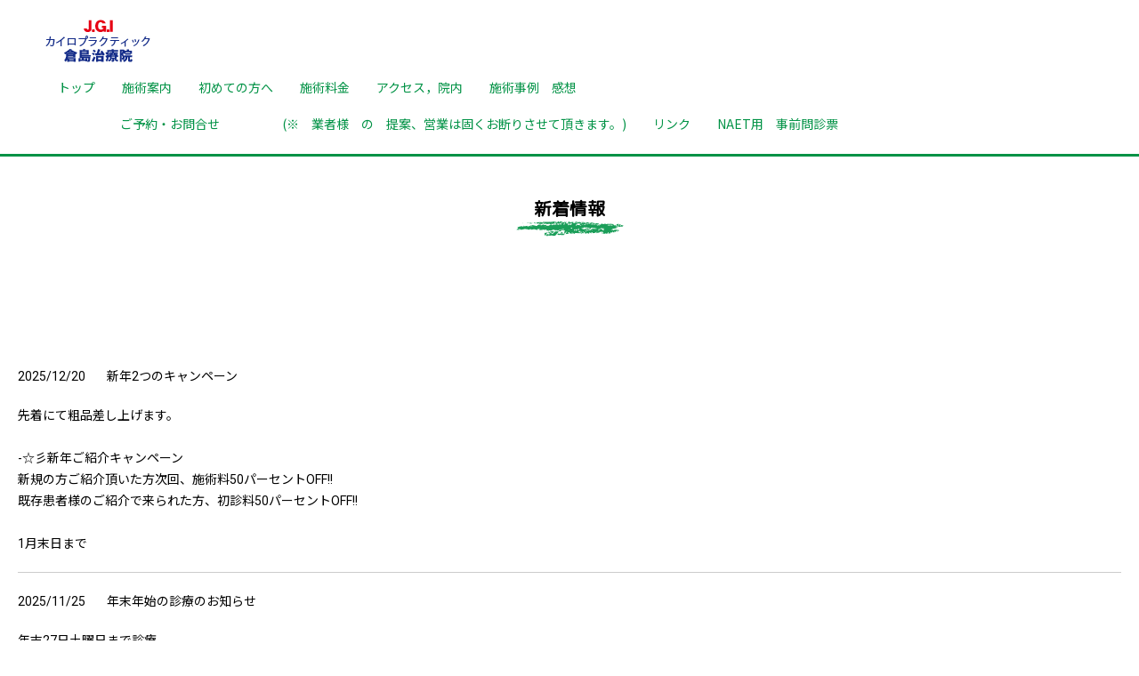

--- FILE ---
content_type: text/html; charset=UTF-8
request_url: https://kurashima-chiro.com/topics.php
body_size: 84094
content:
<!DOCTYPE html>
<html lang="ja">
<head>
	<meta charset="utf-8">
	<meta http-equiv="X-UA-Compatible" content="IE=edge">
	<meta name="viewport" content="width=device-width, initial-scale=1">
	<title>横浜市・蒲田カイロプラクティック-倉島治療院-</title>
	<meta name="keywords" content="横浜　カイロ　,横浜,アレルギー治療,NAET,訪問　マッサージ">
	<meta name="description" content="">
	<meta name="robots" content="index,follow">
	<link href="https://fonts.googleapis.com/css?family=M+PLUS+Rounded+1c|Noto+Sans+JP|Roboto&display=swap" rel="stylesheet">
	<link href="css/reset.css" rel="stylesheet" />
	<link href="style.css" rel="stylesheet" />
	<link href="css/color.css" rel="stylesheet" />	<link href="css/topics.css" rel="stylesheet" />
</head>
<body id="top">
<header>
	<h1><a href="index.php"><img src="image/common/logo.png" srcset="image/common/logo.png 1x, image/common/logo@2x.png 2x" alt="横浜山手　J.G.I.カイロプラクティック-倉島治療院-"></a></h1>
	<ul class="g_navi">			<li><a href="https://www.kurashima-chiro.com/index.php">トップ</a></li>			<li><a href="https://www.kurashima-chiro.com/pickup.php">施術案内</a></li>			<li><a href="https://www.kurashima-chiro.com/pickup_detail.php?id=4">初めての方へ</a></li>			<li><a href="https://www.kurashima-chiro.com/price.php">施術料金</a></li>			<li><a href="https://www.kurashima-chiro.com/profile.php">アクセス，院内</a></li>			<li><a href="https://www.kurashima-chiro.com/gallery.php">施術事例　感想</a></li>			<li><a href="https://www.kurashima-chiro.com/contact.php">　　　　　ご予約・お問合せ　　　　　(※　業者様　の　提案、営業は固くお断りさせて頂きます。)</a></li>			<li><a href="https://www.kurashima-chiro.com/link.php">リンク</a></li>			<li><a href="https://www.kurashima-chiro.com/file.php">NAET用　事前問診票</a></li>	</ul>
</header>
<div id="switchBtnArea">
	<a href="javascript:void(0);" class="switchBtn"><span></span><span></span><span></span></a>
</div><div class="under_contens">
	<h2>新着情報<br><img src="image/common/line.png" srcset="image/common/line.png 1x, image/common/line@2x.png 2x" alt=""></h2>
	<section id="topics">
		<div class="container">
<div class="topics_area">
		<article id="item225">
		<dl>
			<dt>2025/12/20</dt>
			<dd>新年2つのキャンペーン</dd>
		</dl>
		<div class="image_area"></div>
		<p>
先着にて粗品差し上げます。<br><br>-☆彡新年ご紹介キャンペーン<br>新規の方ご紹介頂いた方次回、施術料50パーセントOFF!!<br>既存患者様のご紹介で来られた方、初診料50パーセントOFF!!<br><br>1月末日まで<br>
		</p>
		
	</article>	<article id="item224">
		<dl>
			<dt>2025/11/25</dt>
			<dd>年末年始の診療のお知らせ</dd>
		</dl>
		<div class="image_area"></div>
		<p>
年末27日土曜日まで診療<br>年始5日月曜日から診療です
		</p>
		
	</article>	<article id="item223">
		<dl>
			<dt>2025/10/29</dt>
			<dd>11月の診療日について</dd>
		</dl>
		<div class="image_area"></div>
		<p>
3日月曜日(祝)は診療します。<br>20日金曜日は休診です。
		</p>
		
	</article>	<article id="item222">
		<dl>
			<dt>2025/09/10</dt>
			<dd>10月の診療日について</dd>
		</dl>
		<div class="image_area"></div>
		<p>
10日金曜日は休診です。<br><br>13日月曜日(祝)は診療します。
		</p>
		
	</article>	<article id="item221">
		<dl>
			<dt>2025/08/25</dt>
			<dd>9月の診療日について</dd>
		</dl>
		<div class="image_area"></div>
		<p>
4日木曜日は診療します。<br><br>15日月曜日(祝)は診療します。
		</p>
		
	</article>	<article id="item220">
		<dl>
			<dt>2025/07/04</dt>
			<dd>夏季うっかりキャンペーン</dd>
		</dl>
		<div class="image_area"></div>
		<p>
今まで来院された方でうっかり2ヶ月過ぎてしまった方😫<br><br>施術前にLINEまたはHP見ましたの一言お願いします。<br><br>先着予約5組の方限定！！<br><br>7月21日から8月15まで<br><br>初診料半額の2000円<br>お2人連れの方共にうっかりの方2人で初診料2000円(実質お1人1000円)にて承ります。<br>
		</p>
		
	</article>	<article id="item219">
		<dl>
			<dt>2025/07/04</dt>
			<dd>8月の夏季休診と診療日について</dd>
		</dl>
		<div class="image_area"></div>
		<p>
8月18日から23日は夏季休診になります。<br><br>それに伴い、11日月曜日(祝)、は診療します。<br>
		</p>
		
	</article>	<article id="item218">
		<dl>
			<dt>2025/06/20</dt>
			<dd>7月の診療日について</dd>
		</dl>
		<div class="image_area"></div>
		<p>
11日金曜日は休診です。<br><br>21日月曜日(祝)は診療します。<br><br>
		</p>
		
	</article>	<article id="item217">
		<dl>
			<dt>2025/05/20</dt>
			<dd>6月より診療時間変更について</dd>
		</dl>
		<div class="image_area"></div>
		<p>
平日　最終受付時間18時30分(19時迄)<br><br>土曜日　最終受付時間17時(18時迄)に変更になります。<br>
		</p>
		
	</article>	<article id="item216">
		<dl>
			<dt>2025/04/11</dt>
			<dd>5月のGWの診療と休診について</dd>
		</dl>
		<div class="image_area"></div>
		<p>
5月6日火曜日は診療します。<br><br>5月16日金曜日は休診です。
		</p>
		
	</article>	<article id="item215">
		<dl>
			<dt>2025/04/04</dt>
			<dd>2025年4月新年度キャンペーン</dd>
		</dl>
		<div class="image_area"></div>
		<p>
2025年4月新年度キャンペーン<br><br>①<br>今まで来院された方でうっかり2ヶ月過ぎてしまった方😫<br><br>先着予約5組の方限定！！<br><br>今月末まで初診料半額の2000円<br>お2人連れの方共にうっかりの方2人で初診料2000円(実質お1人1000円)にて承ります。<br><br>②<br>新規患者さんご紹介にて新規患者さんその場で1000円、ご紹介された方次回1000円引きさせていただきます。<br><br>③<br>今月末までにクーポン券ご購入１回使用にて使用期限１ヶ月延長させていただきます。
		</p>
		
	</article>	<article id="item214">
		<dl>
			<dt>2025/03/17</dt>
			<dd>4月の診療日について</dd>
		</dl>
		<div class="image_area"></div>
		<p>
28日月曜日は休診です。
		</p>
		
	</article>	<article id="item213">
		<dl>
			<dt>2025/01/27</dt>
			<dd>クーポン券使用期限について</dd>
		</dl>
		<div class="image_area"></div>
		<p>
クーポン券の使用期限切れの場合は差額支払いにて１か月間延長可能です。
		</p>
		
	</article>	<article id="item212">
		<dl>
			<dt>2024/10/11</dt>
			<dd>11月の診療日について</dd>
		</dl>
		<div class="image_area"></div>
		<p>
<br>23日土曜日(祝日)は診療します。<br><br>25日月曜日は休診します。
		</p>
		
	</article>	<article id="item211">
		<dl>
			<dt>2024/10/07</dt>
			<dd>結婚相談室開設</dd>
		</dl>
		<div class="image_area"></div>
		<p>
人生のパートナーをご紹介します。
		</p>
		
	</article>	<article id="item210">
		<dl>
			<dt>2024/10/07</dt>
			<dd>PR更新しました。</dd>
		</dl>
		<div class="image_area"></div>
		<p>
科学の常識を超越した技術で身体は勿論、精神的な病状にも対応、考えられない治療技術を提供しております。<br>是非一度不思議体験される事をお勧めします。<br>
		</p>
		
	</article>	<article id="item209">
		<dl>
			<dt>2024/09/09</dt>
			<dd>10月の診療日について</dd>
		</dl>
		<div class="image_area"></div>
		<p>
14日月曜日祝日　診療します。<br><br>18日金曜日　　　休診します。
		</p>
		
	</article>	<article id="item208">
		<dl>
			<dt>2024/09/09</dt>
			<dd>9月の診療日につてい</dd>
		</dl>
		<div class="image_area"></div>
		<p>
16日月曜日祝日　診療します。<br><br>20日金曜日　　　休診します。
		</p>
		
	</article>	<article id="item207">
		<dl>
			<dt>2024/08/02</dt>
			<dd>８月お得キャンペーン</dd>
		</dl>
		<div class="image_area"></div>
		<p>
合言葉<br><br>「ホーページ見ました。」<br>「Facebook見ました。」<br>「Line見ました。」<br><br>の一言で<br><br>①今まで来られてた方で２ヶ月以上期間が経過してしまった方、<br><br>初診料50％無料!!<br><br><br>②新規様ご紹介された方<br><br>次回1000円ＯＦＦ!!<br>(クーポン券兼用は不可)<br><br>紹介で来院された方も<br><br>初診料50％ＯＦＦ!!<br><br>③クーポン券ご購入の方<br><br>使用期限１か月延長します。<br><br>合言葉無い方対象外です。<br>
		</p>
		
	</article>	<article id="item206">
		<dl>
			<dt>2024/08/02</dt>
			<dd>夏季休診のお知らせ</dd>
		</dl>
		<div class="image_area"></div>
		<p>
8月17日土曜日<br>8月24日土曜日<br>8月26日月曜日
		</p>
		
	</article>	<article id="item205">
		<dl>
			<dt>2024/07/02</dt>
			<dd>1ヶ月以内にご来院でお得なサービス</dd>
		</dl>
		<div class="image_area"></div>
		<p>
前回治療から1ヶ月以内に来院治療された方に<br>オプションメニュー(最大1000円分)をご希望によりサービスさせて頂きます。<br>施術前までにお申し出頂いた方のみです。<br>他のサービスの併用はご遠慮下さい。
		</p>
		
	</article>	<article id="item204">
		<dl>
			<dt>2024/07/02</dt>
			<dd>7月1日より一部料金改定につてい</dd>
		</dl>
		<div class="image_area"></div>
		<p>
一部オプションメニューの料金を改定します。<br>詳細はオプションメニュー欄をご確認ください。
		</p>
		
	</article>	<article id="item203">
		<dl>
			<dt>2024/04/12</dt>
			<dd>5月の診療日について</dd>
		</dl>
		<div class="image_area"></div>
		<p>
GWの診療は<br><br>３日金曜日<br>６日月曜日<br><br>は診療します。<br><br>９木曜日診療します。<br><br>休診日<br>１４日火曜日<br><br>２５日土曜日<br>は休診になります。<br><br>
		</p>
		
	</article>	<article id="item202">
		<dl>
			<dt>2024/04/02</dt>
			<dd>業者様へ</dd>
		</dl>
		<div class="image_area"></div>
		<p>
当院は業者様の提案は全てお断りしています。<br><br>問い合わせ欄からの営業は固くお断りします。
		</p>
		
	</article>	<article id="item201">
		<dl>
			<dt>2024/04/02</dt>
			<dd>4月の診療日について</dd>
		</dl>
		<div class="image_area"></div>
		<p>
5日金曜日都合により休診です。
		</p>
		
	</article>	<article id="item200">
		<dl>
			<dt>2024/04/02</dt>
			<dd>4月より2つの新しい取り組み</dd>
		</dl>
		<div class="image_area"></div>
		<p>
1、<br>4月より前回治療から1ヶ月以内(前回治療日の前日)までに治療にむ来られた方、オプションメニュー(最大1000円分)を無料にて施術させて頂きます。<br>他のサービス兼用は対象外です。<br><br>オプションメニューからお選びください。<br><br>2、予約お忘れ防止リマインダーＬＩＮＥ<br><br>ＬＩＮＥにて(2週間後、3週間後、1ヶ月後)<br>にて承ります。<br><br>それにより定期的な治療が可能で身体状態高位安定が可能です。<br>次回分予約されない方オススメです。<br><br>ご来院時承ります。<br><br>
		</p>
		
	</article>	<article id="item199">
		<dl>
			<dt>2024/01/30</dt>
			<dd>2月の診療日について</dd>
		</dl>
		<div class="image_area"></div>
		<p>
2月12日月曜日(祝日)は診療します。
		</p>
		
	</article>	<article id="item198">
		<dl>
			<dt>2023/11/18</dt>
			<dd>移転10周年感謝お得3大 イベント!!　　　12月1日から</dd>
		</dl>
		<div class="image_area"></div>
		<p>
移転10周年感謝イベント<br><br>合言葉<br><br>「ホーページ見ました。」<br>「Facebook見ました。」<br>「Line見ました。」<br><br>の一言で<br><br>①今まで来られてた方で２ヶ月以上期間が経過してしまった方、<br><br>初診料100％無料!!<br><br><br>②新規様ご紹介された方<br><br>次回1000円ＯＦＦ!!<br>(クーポン券兼用は不可)<br><br>紹介で来院された方も<br><br>初診料50％ＯＦＦ!!<br><br>③クーポン券ご購入の方<br><br>使用期限１か月延長します。<br><br>合言葉無い方対象外です。<br><br><br><br>2024年1月末日までです。
		</p>
		
	</article>	<article id="item197">
		<dl>
			<dt>2023/10/07</dt>
			<dd>11月の診療日について</dd>
		</dl>
		<div class="image_area"></div>
		<p>
2日、9日、16日、30日木曜日の本来定休日は診療します。<br><br>24日金曜日は休診します。<br><br>
		</p>
		
	</article>	<article id="item196">
		<dl>
			<dt>2023/10/07</dt>
			<dd>10月の診療日について</dd>
		</dl>
		<div class="image_area"></div>
		<p>
9日月曜日(祝日)診療します。<br><br>13日金曜日休診します。
		</p>
		
	</article>	<article id="item195">
		<dl>
			<dt>2023/08/22</dt>
			<dd>9月の診療日について</dd>
		</dl>
		<div class="image_area"></div>
		<p>
１日金曜日午後　　　休診<br><br>22日金曜日　　　　　休診<br><br>23日土曜日祝日　　　診療<br><br>します。<br><br><br>
		</p>
		
	</article>	<article id="item194">
		<dl>
			<dt>2023/07/19</dt>
			<dd>8月の診療日について</dd>
		</dl>
		<div class="image_area"></div>
		<p>
8月11日金曜日祝日診療します。
		</p>
		
	</article>	<article id="item193">
		<dl>
			<dt>2023/07/19</dt>
			<dd>夏季休診のお知らせ</dd>
		</dl>
		<div class="image_area"></div>
		<p>
8月19日土曜日<br><br>8月25金曜日から28日月曜日<br><br>夏季休診になります。<br><br>尚、この期間のご予約は29日以降になります。<br>　
		</p>
		
	</article>	<article id="item192">
		<dl>
			<dt>2023/07/19</dt>
			<dd>７月の診療日について</dd>
		</dl>
		<div class="image_area"></div>
		<p>
17日月曜日診療します。<br><br>21日金曜日休診します。<br>
		</p>
		
	</article>	<article id="item191">
		<dl>
			<dt>2023/06/14</dt>
			<dd>公式LINEの廃止について</dd>
		</dl>
		<div class="image_area"></div>
		<p>
6月より都合により毎週月曜日に空き状況を新設したグループLINEからの配信に変更させて頂きます。<br><br>新しいグループLINEはお問い合わせ頂ければQRコードをお知らせ致します。<br><br>尚、私設グループLINEですので参加されますとグループのメンバーにアカウントが公表されますのでご了承下さい。
		</p>
		
	</article>	<article id="item190">
		<dl>
			<dt>2023/06/06</dt>
			<dd>6月の休診日について</dd>
		</dl>
		<div class="image_area"></div>
		<p>
30日金曜日都合により休診です。
		</p>
		
	</article>	<article id="item189">
		<dl>
			<dt>2023/03/04</dt>
			<dd>4月の診療日について</dd>
		</dl>
		<div class="image_area"></div>
		<p>
27日木曜日は診療します。<br>28日金曜日は休診です。
		</p>
		
	</article>	<article id="item188">
		<dl>
			<dt>2023/03/04</dt>
			<dd>3月の診療日について</dd>
		</dl>
		<div class="image_area"></div>
		<p>
21日祝日火曜日診療します。<br><br>31日金曜日休診します。<br>
		</p>
		
	</article>	<article id="item187">
		<dl>
			<dt>2022/12/20</dt>
			<dd>1月9日祝日診療します。</dd>
		</dl>
		<div class="image_area"></div>
		<p>

		</p>
		
	</article>	<article id="item186">
		<dl>
			<dt>2022/12/20</dt>
			<dd>年末年始の診療のお知らせ</dd>
		</dl>
		<div class="image_area"></div>
		<p>
年末28日まで診療<br>年始6日より診療です。<br>
		</p>
		
	</article>	<article id="item185">
		<dl>
			<dt>2022/10/18</dt>
			<dd>11月限定ご無沙汰!! 初診料無料キャンペーン</dd>
		</dl>
		<div class="image_area"></div>
		<p>
以前治療を受けた事の有る方でコロナ等の事情で2か月経過してしまった方対象。<br><br>11月限定にて初診料無料にさせて頂きます。<br><br>Facebook、ホームページを見たとお伝え下さい。
		</p>
		
	</article>	<article id="item184">
		<dl>
			<dt>2022/09/20</dt>
			<dd>10月の診療日について</dd>
		</dl>
		<div class="image_area"></div>
		<p>
10日月曜日(祝日)は診療します。<br><br>14日金曜日は休診です。
		</p>
		
	</article>	<article id="item183">
		<dl>
			<dt>2022/08/24</dt>
			<dd>9月の診療日について</dd>
		</dl>
		<div class="image_area"></div>
		<p>
2日金曜日臨時休診です。<br><br>19日月曜日(祝日)は診療します。 
		</p>
		
	</article>	<article id="item182">
		<dl>
			<dt>2022/07/02</dt>
			<dd>夏季休診のお知らせ</dd>
		</dl>
		<div class="image_area"></div>
		<p>
8月18日～22日まです。<br><br>その期間のご予約は23日以降の返信になります。<br>
		</p>
		
	</article>	<article id="item181">
		<dl>
			<dt>2021/10/30</dt>
			<dd>年末年始の診療について</dd>
		</dl>
		<div class="image_area"></div>
		<p>
年内診療は12月28日火曜日までです。<br><br>年始診療は1月5日水曜日からです。<br><br>年末年始は混み合いますので早目のご予約をお待ちしております。
		</p>
		
	</article>	<article id="item180">
		<dl>
			<dt>2021/10/30</dt>
			<dd>11月の休診と診療日</dd>
		</dl>
		<div class="image_area"></div>
		<p>
11月22日月曜日は休診です。<br><br>11月23日火曜日祝日は診療いたします。
		</p>
		
	</article>	<article id="item179">
		<dl>
			<dt>2021/09/28</dt>
			<dd>10月の休診のお知らせ</dd>
		</dl>
		<div class="image_area"></div>
		<p>
25日月曜日は都合により休診です。
		</p>
		
	</article>	<article id="item178">
		<dl>
			<dt>2021/07/20</dt>
			<dd>夏季休診のお知らせ</dd>
		</dl>
		<div class="image_area"></div>
		<p>
8月23日月曜日<br>9月13日月曜日から17日金曜日になります。
		</p>
		
	</article>	<article id="item177">
		<dl>
			<dt>2021/06/18</dt>
			<dd>新規の方へ</dd>
		</dl>
		<div class="image_area"></div>
		<p>
コロナ蔓延中はご紹介者が不在の方は治療をお断りさせて頂きます。ご了承ください。
		</p>
		
	</article>	<article id="item176">
		<dl>
			<dt>2021/05/28</dt>
			<dd>クーポン券の有効期限について</dd>
		</dl>
		<div class="image_area"></div>
		<p>
6月購入分よりクーポン券の<br>有効期限が変更されます。<br><br>3回券　　￥14,000　　1か月間有効<br><br>6回券　　￥27,500　　3ヵ月間有効　
		</p>
		
	</article>	<article id="item175">
		<dl>
			<dt>2021/05/21</dt>
			<dd>6月より　新メニューオプションとして</dd>
		</dl>
		<div class="image_area"></div>
		<p>
①フェイスリフレッシュ<br>②ヘッドフェイスオーガントリートメント<br>③スリーモーションバランストリートメント<br>金額はお問い合わせください。
		</p>
		
	</article>	<article id="item174">
		<dl>
			<dt>2021/04/24</dt>
			<dd>アレルギー除去のみの治療は暫くお休みします。</dd>
		</dl>
		<div class="image_area"></div>
		<p>
カイロとセットは通常通りです。
		</p>
		
	</article>	<article id="item173">
		<dl>
			<dt>2021/04/10</dt>
			<dd>新メニュー無料モニター施術実施中! 　　4月末まで</dd>
		</dl>
		<div class="image_area"></div>
		<p>
①スリーモーションリンク<br>トリートメント<br><br>②ブレインリンクトリートメント<br><br>脳機能活性化メニューです。<br><br>「ホームページを見た!」とお伝えください。
		</p>
		
	</article>	<article id="item172">
		<dl>
			<dt>2021/02/17</dt>
			<dd>3月の休診のお知らせ</dd>
		</dl>
		<div class="image_area"></div>
		<p>
15日月曜日は都合により休診です。
		</p>
		
	</article>	<article id="item171">
		<dl>
			<dt>2021/01/05</dt>
			<dd>新年明けましておめでとうございます。　　　先着100名様粗品プレゼント</dd>
		</dl>
		<div class="image_area"></div>
		<p>

		</p>
		
	</article>	<article id="item170">
		<dl>
			<dt>2020/12/07</dt>
			<dd>年末年始の診療案内</dd>
		</dl>
		<div class="image_area"></div>
		<p>
年末の診療は28日月曜日17時まで<br>年始の診療は6日水曜日から<br>1月7日木曜日は診療します。<br>1月9日土曜日は休診です。
		</p>
		
	</article>	<article id="item169">
		<dl>
			<dt>2020/12/05</dt>
			<dd>コロナ感染履歴の有る方</dd>
		</dl>
		<div class="image_area"></div>
		<p>
コロナ感染履歴の有る方はPCR検査で陽性反応後４５日はご来院をご遠慮下さい。
		</p>
		
	</article>	<article id="item168">
		<dl>
			<dt>2020/10/07</dt>
			<dd>2021年度版　方位学手帳の予約販売</dd>
		</dl>
		<div class="image_area"></div>
		<p>
2021年方位学手帳を<br>ご要望により予約販売させて頂きます。<br><br>現在、<br>当院に診療中で過去5回以上来院の方、<br>年末診療最終日まで引き取り可能な方、対象です。<br><br>10月20日締め切り厳守<br><br>ご予約ご希望の方ご連絡下さい。<br>
		</p>
		
	</article>	<article id="item167">
		<dl>
			<dt>2020/10/06</dt>
			<dd>治療期間と頻度について</dd>
		</dl>
		<div class="image_area"></div>
		<p>
トップページ<br>初めての方→6に記載しました。
		</p>
		
	</article>	<article id="item166">
		<dl>
			<dt>2020/09/12</dt>
			<dd>10月より診療時間一部変更</dd>
		</dl>
		<div class="image_area"></div>
		<p>
土曜日の診療時間を19時までとさせて頂きます。<br>(最終受付18時)
		</p>
		
	</article>	<article id="item165">
		<dl>
			<dt>2020/07/20</dt>
			<dd>夏季休診のお知らせ</dd>
		</dl>
		<div class="image_area"></div>
		<p>
夏季休診は<br><br>8月11日火曜日～15日土曜日です。
		</p>
		
	</article>	<article id="item164">
		<dl>
			<dt>2020/06/15</dt>
			<dd>初診料50off</dd>
		</dl>
		<div class="image_area"></div>
		<p>

		</p>
		
	</article>	<article id="item163">
		<dl>
			<dt>2020/05/07</dt>
			<dd>緊急事態宣言の延長について</dd>
		</dl>
		<div class="image_area"></div>
		<p>
お知らせ！5月7日付<br><br>緊急事態宣言の延長について<br><br>当院では緊急事態宣言延長の対応として、以下の対応をする事にしました。<br><br>1、本日より非常事態宣言終了  予定日5月31日迄延長。<br><br>①  前回治療から2ヶ月間過ぎ                    た方(初診の方は対象外)<br><br>      初診料  無料<br><br>「ホームページ」又は<br>  ｢Facebookを見た｣<br><br>とお伝えされた方対象です。<br><br>2、消毒液配布について<br><br>今まで通り次亜塩素酸水100ppmの無料配布<br><br>当院で使用している、手にやさしいアルコール消毒液を<br><br>お1人(1家族)100mlに限り200円<br><br>にてお分け致します。(数量限定)無くなり次第終了。<br><br>来院前にお伝えください。<br>ペットボトル以外の容器をお持ち下さい。<br><br>3、施術台の消毒<br><br>①  施術ベッドは1人毎(1組)施術後に次亜塩素酸水(又はアルコール)にて除菌作業を行っています。<br>清潔なベッドで治療を行えますのでご安心下さい。<br><br>②  暖かい日は窓を開け換気をします。
		</p>
		
	</article>	<article id="item162">
		<dl>
			<dt>2020/05/02</dt>
			<dd>消毒液、無料でお分けします。</dd>
		</dl>
		<div class="image_area"></div>
		<p>
消毒液(次亜塩素酸水100ppm)<br><br>無料でお分けします!!<br><br>ご希望の方、容器(ペットボトル、スプレー容器など)お持ちください。<br><br>治療を受けた患者様に限ります。
		</p>
		
	</article>	<article id="item161">
		<dl>
			<dt>2020/04/08</dt>
			<dd>緊急事態宣言の対応について</dd>
		</dl>
		<div class="image_area"></div>
		<p>
当院では緊急事態宣言の対応として、以下の対応をする事にしました。<br><br>1、4月8日より非常事態宣言終了予定日5月6日迄<br><br>①  前回治療から2ヶ月間過ぎた方(初診の方は対象外)<br><br><br>      初診料  無料<br><br><br>② クーポン券の使用期限<br><br>      １ヶ月間延長<br><br>「ホームページを見た」とお伝えされた方、対象です。<br><br><br><br>2、消毒について<br><br>①  施術ベッドは1人毎(1組)施術後に次亜塩素酸水(又はアルコール)にて除菌作業を行っています。<br>清潔なベッドで治療を行えますのでご安心下さい。<br><br>②  暖かい日は窓を開け換気をします。
		</p>
		
	</article>	<article id="item160">
		<dl>
			<dt>2020/04/06</dt>
			<dd>4月1日よりオプション新メニュー！</dd>
		</dl>
		<div class="image_area"></div>
		<p>
①小顔矯正 <br><br>②アーシングリラックスタイム <br><br>ご希望の方施術前にお申し出下さい。<br><br>詳細はお問合せ下さい。
		</p>
		
	</article>	<article id="item159">
		<dl>
			<dt>2020/03/30</dt>
			<dd>新型コロナウィルスの対策について</dd>
		</dl>
		<div class="image_area"></div>
		<p>
新型コロナウイルス対策にて、<br><br>他の患者様に影響を及ぼさない様に以下の御協力をお願い致します。<br><br><br>公共機関でお越しの方、手洗い後に消毒液による消毒をお願い致します。<br><br><br>微熱、咳、御家族に風邪症状のある方御来院を御遠慮頂くようお願い致します。
		</p>
		
	</article>	<article id="item158">
		<dl>
			<dt>2020/03/17</dt>
			<dd>4月の診療と休診のお知らせ</dd>
		</dl>
		<div class="image_area"></div>
		<p>
休診　　28日火曜日は都合により休診です。 <br><br>診療　　30日木曜日は診療いたします。<br>　　　　
		</p>
		
	</article>	<article id="item157">
		<dl>
			<dt>2020/02/21</dt>
			<dd>3月の祝日診療と休診のお知らせ</dd>
		</dl>
		<div class="image_area"></div>
		<p>
20日祝日は診療いたします。<br>25日は都合により休診です。
		</p>
		
	</article>	<article id="item156">
		<dl>
			<dt>2020/01/20</dt>
			<dd>2月の祝日診療と休診のお知らせ</dd>
		</dl>
		<div class="image_area"></div>
		<p>
13日木曜日<br>24日月曜日(祝日)は診療します。<br><br>22日土曜日は休診です。<br>
		</p>
		
	</article>	<article id="item155">
		<dl>
			<dt>2019/11/20</dt>
			<dd>年末年始の診療案内</dd>
		</dl>
		<div class="image_area"></div>
		<p>
年末の診療は28日土曜日まで<br>年始の診療は8日水曜日からになります
		</p>
		
	</article>	<article id="item154">
		<dl>
			<dt>2019/11/12</dt>
			<dd>方位除けお守り</dd>
		</dl>
		<div class="image_area"><img src='https://www.kurashima-chiro.com/image/topics1/000000000154.jpg'></div>
		<p>
富士山麓のパワースポット「北口冨士本宮浅間神社」方位除けのお守り入荷!!<br>ご希望の方は診察時にお申し出下さい。<br>尚、数が少ない為、過去２か月以内に来院された方にお一人１つに限定させ頂きますのでご了承ください 
		</p>
		
	</article>	<article id="item153">
		<dl>
			<dt>2019/09/25</dt>
			<dd>  ｢予約お忘れ防止連絡｣サービスについて</dd>
		</dl>
		<div class="image_area"></div>
		<p>
当院は前回治療日から2ヶ月間経過後、1日でも過ぎた場合には初診料を申し受けます。<br><br>日常生活において身体は１ヶ月でバランスが悪くなり歪みが出やすくなります。<br>違和感や痛みが無くても3週間から１ヶ月での治療(メンテナンス)が目安です。<br><br>日々に追われて予約を忘れ、いつの間にか2ヶ月間過ぎてしまった、等の事がない様に、         ｢予約お忘れ防止連絡｣ を前回治療日から3週間後にさせて頂きます。<br><br>ご希望の方、お申し出下さい。
		</p>
		
	</article>	<article id="item152">
		<dl>
			<dt>2019/09/20</dt>
			<dd>10月から一部料金改正について</dd>
		</dl>
		<div class="image_area"></div>
		<p>
10月より増税により一部料金を改正させて頂きます。
		</p>
		
	</article>	<article id="item151">
		<dl>
			<dt>2019/09/17</dt>
			<dd>10月から休診日変更について</dd>
		</dl>
		<div class="image_area"></div>
		<p>
10月より当分の間、<br><br>木曜日は定休日にさせて頂きます。<br>
		</p>
		
	</article>	<article id="item150">
		<dl>
			<dt>2019/09/09</dt>
			<dd>9月の木曜日の診療について</dd>
		</dl>
		<div class="image_area"></div>
		<p>
9月12日、26日の木曜日の午前中は診療をします。
		</p>
		
	</article>	<article id="item149">
		<dl>
			<dt>2019/07/16</dt>
			<dd>夏季休診のお知らせ</dd>
		</dl>
		<div class="image_area"></div>
		<p>
8月10日から15日まで夏季休診です。
		</p>
		
	</article>	<article id="item148">
		<dl>
			<dt>2019/05/31</dt>
			<dd>6月の休診のお知らせ</dd>
		</dl>
		<div class="image_area"></div>
		<p>
8日土曜日休診です。
		</p>
		
	</article>	<article id="item147">
		<dl>
			<dt>2019/04/22</dt>
			<dd>5月の休診のお知らせ</dd>
		</dl>
		<div class="image_area"></div>
		<p>
16日木曜日は都合により休診です。
		</p>
		
	</article>	<article id="item146">
		<dl>
			<dt>2019/03/25</dt>
			<dd>症例事例　　アトピー性皮膚炎</dd>
		</dl>
		<div class="image_area"></div>
		<p>

		</p>
		
	</article>	<article id="item145">
		<dl>
			<dt>2019/03/15</dt>
			<dd>4月の休診と休日診療のお知らせ</dd>
		</dl>
		<div class="image_area"></div>
		<p>
休診　　7日土曜日<br>　　　　27日土曜日<br><br>診療　　30日火曜日<br>　　　　5月1日水曜日<br>　　　　5月2日木曜日
		</p>
		
	</article>	<article id="item144">
		<dl>
			<dt>2019/02/01</dt>
			<dd>2月の休診のお知らせ</dd>
		</dl>
		<div class="image_area"></div>
		<p>
21日木曜日都合により休診です。
		</p>
		
	</article>	<article id="item143">
		<dl>
			<dt>2019/01/05</dt>
			<dd>診療時間一部変更</dd>
		</dl>
		<div class="image_area"></div>
		<p>
休診でした、木曜日15時から19時まで診療いたします。
		</p>
		
	</article>	<article id="item142">
		<dl>
			<dt>2019/01/05</dt>
			<dd>1月の休診のお知らせ</dd>
		</dl>
		<div class="image_area"></div>
		<p>
26日土曜日の午後は休診です。
		</p>
		
	</article>	<article id="item141">
		<dl>
			<dt>2019/01/05</dt>
			<dd>新年明けましておめでとうございます。　　先着100名様粗品プレゼント中です。</dd>
		</dl>
		<div class="image_area"></div>
		<p>

		</p>
		
	</article>	<article id="item140">
		<dl>
			<dt>2018/12/18</dt>
			<dd>年末年始の診療案内</dd>
		</dl>
		<div class="image_area"></div>
		<p>
年末の診療は28日金曜日まで<br>年始の診療は5日土曜日からになります
		</p>
		
	</article>	<article id="item139">
		<dl>
			<dt>2018/12/11</dt>
			<dd>方位手帳が入荷しました。ご予約頂いた方、お申し出下さい。</dd>
		</dl>
		<div class="image_area"><img src='https://www.kurashima-chiro.com/image/topics1/000000000139.jpg'></div>
		<p>

		</p>
		
	</article>	<article id="item138">
		<dl>
			<dt>2018/11/30</dt>
			<dd>営業日時追加</dd>
		</dl>
		<div class="image_area"></div>
		<p>
来年1月より木曜日<br>15:00～19:00まで診療します。
		</p>
		
	</article>	<article id="item137">
		<dl>
			<dt>2018/10/24</dt>
			<dd>平成31年度版　　｢方位気学手帳｣　予約販売!!</dd>
		</dl>
		<div class="image_area"></div>
		<p>
カイロ治療、来院中の方に限り、予約販売致します。<br><br> ご希望の方、お申し付け下さい。<br><br>追加購入不可ですのでご了承ください。<br><br>予定価格　3500円前後　です。<br><br>予約締切　　11月10日<br>
		</p>
		
	</article>	<article id="item136">
		<dl>
			<dt>2018/10/10</dt>
			<dd>方位除けお守り</dd>
		</dl>
		<div class="image_area"><img src='https://www.kurashima-chiro.com/image/topics1/000000000136.jpg'></div>
		<p>
富士山麓のパワースポット「北口冨士本宮浅間神社」方位除けのお守り入荷!!<br>ご希望の方は診察時にお申し出下さい。<br>尚、数が少ない為、過去２か月以内に来院された方にお一人１つに限定させ頂きますのでご了承ください
		</p>
		
	</article>	<article id="item135">
		<dl>
			<dt>2018/07/13</dt>
			<dd>夏期休診のお知らせ</dd>
		</dl>
		<div class="image_area"></div>
		<p>
8月9日から16日まで休診です。
		</p>
		
	</article>	<article id="item134">
		<dl>
			<dt>2018/05/15</dt>
			<dd>車でお越しの方へ</dd>
		</dl>
		<div class="image_area"></div>
		<p>
車でお越しの方は事前にお知らせください。<br>前後のご予約の方との調節がありますので。
		</p>
		
	</article>	<article id="item133">
		<dl>
			<dt>2018/03/27</dt>
			<dd>ゴールデンウィークの診療について</dd>
		</dl>
		<div class="image_area"></div>
		<p>
5月1日、2日は通常通り診療します。<br>ご予約をお待ちしております。
		</p>
		
	</article>	<article id="item132">
		<dl>
			<dt>2018/03/27</dt>
			<dd>4月の休診のお知らせ</dd>
		</dl>
		<div class="image_area"></div>
		<p>
6日金曜日<br>27日金曜日、午後のみ<br>28日土曜日<br>休診です。
		</p>
		
	</article>	<article id="item131">
		<dl>
			<dt>2018/03/02</dt>
			<dd>3月の休診のお知らせ</dd>
		</dl>
		<div class="image_area"></div>
		<p>
17日土曜日、17時以降<br>19日月曜日、午前は休診です。
		</p>
		
	</article>	<article id="item130">
		<dl>
			<dt>2018/01/10</dt>
			<dd>新年、粗品プレゼント中!</dd>
		</dl>
		<div class="image_area"></div>
		<p>
先着100名の方、粗品プレゼント中です。
		</p>
		
	</article>	<article id="item129">
		<dl>
			<dt>2017/12/04</dt>
			<dd>方位手帳が入荷しました。ご予約頂いた方、お申し出下さい。</dd>
		</dl>
		<div class="image_area"><img src='https://www.kurashima-chiro.com/image/topics1/000000000129.jpg'></div>
		<p>

		</p>
		
	</article>	<article id="item128">
		<dl>
			<dt>2017/11/22</dt>
			<dd>年末年始の営業について</dd>
		</dl>
		<div class="image_area"></div>
		<p>
年末の診療は27日水曜日まで<br>年始の診療は5日金曜日からになります
		</p>
		
	</article>	<article id="item127">
		<dl>
			<dt>2017/11/03</dt>
			<dd>方位除け御守りについて</dd>
		</dl>
		<div class="image_area"></div>
		<p>
北口本宮冨士浅間神社の方位除け御守りを購入して参りました。<br>11月4日より 治療後お一人様一つ迄お譲り致します。<br> 御守りのみの御予約、取り置きは一切出来かねますのでご了承ください。
		</p>
		
	</article>	<article id="item126">
		<dl>
			<dt>2017/11/01</dt>
			<dd>平成30年度版　　｢方位気学手帳｣　予約販売!!</dd>
		</dl>
		<div class="image_area"></div>
		<p>
カイロ治療、来院中の方に限り、予約販売致します。<br><br>ご希望の方、お申し付け下さい。<br><br> 追加購入不可ですのでご了承ください。<br><br>予定価格　3000円前後　です。<br><br>予約締切　　11月11日
		</p>
		
	</article>	<article id="item125">
		<dl>
			<dt>2017/10/30</dt>
			<dd>11月の休診のお知らせ</dd>
		</dl>
		<div class="image_area"></div>
		<p>
11日土曜日都合により休診です。
		</p>
		
	</article>	<article id="item124">
		<dl>
			<dt>2017/08/19</dt>
			<dd>9月の休診のお知らせ</dd>
		</dl>
		<div class="image_area"></div>
		<p>
16日土曜日は都合により休診です。
		</p>
		
	</article>	<article id="item123">
		<dl>
			<dt>2017/07/04</dt>
			<dd>8月の休診のお知らせ</dd>
		</dl>
		<div class="image_area"></div>
		<p>
10日～15日まで夏季休診です。
		</p>
		
	</article>	<article id="item122">
		<dl>
			<dt>2017/07/04</dt>
			<dd>7月の休診のお知らせ</dd>
		</dl>
		<div class="image_area"></div>
		<p>
15日土曜日、29日土曜日は休診です。<br>28日金曜日は午前中の診療です。
		</p>
		
	</article>	<article id="item121">
		<dl>
			<dt>2017/05/20</dt>
			<dd>6月の休診のお知らせ</dd>
		</dl>
		<div class="image_area"></div>
		<p>
6月17日土曜日都合により休診です。
		</p>
		
	</article>	<article id="item120">
		<dl>
			<dt>2017/04/14</dt>
			<dd>診察予約券　発行</dd>
		</dl>
		<div class="image_area"></div>
		<p>
予約時間が確認出来る様、ご希望の方に診察予約券を発行する様になりました。
		</p>
		
	</article>	<article id="item119">
		<dl>
			<dt>2017/03/18</dt>
			<dd>GWの休診のお知らせ</dd>
		</dl>
		<div class="image_area"></div>
		<p>
4月28日、5月6日は休診になります。<br>他、木曜日、日曜日、祝日等は休診です。<br>
		</p>
		
	</article>	<article id="item118">
		<dl>
			<dt>2017/02/28</dt>
			<dd>アクセス案内を画像にてアップしました。</dd>
		</dl>
		<div class="image_area"></div>
		<p>
山手駅からのアクセスを画像にてより分かりやすくしました。
		</p>
		
	</article>	<article id="item117">
		<dl>
			<dt>2017/02/21</dt>
			<dd>施術業務一部お休みします。</dd>
		</dl>
		<div class="image_area"></div>
		<p>
カイロ、NAET施術業務多忙につき、<br>健康保険取扱いの訪問医療マッサージ<br>妊娠中や産後の方専用マッサージ <br>は暫くお休みします。
		</p>
		
	</article>	<article id="item116">
		<dl>
			<dt>2017/01/31</dt>
			<dd>3月の休診のお知らせ</dd>
		</dl>
		<div class="image_area"></div>
		<p>
1日水曜日<br>11日土曜日<br>25日土曜日<br>は都合により休診です。
		</p>
		
	</article>	<article id="item115">
		<dl>
			<dt>2017/01/06</dt>
			<dd>予約、お問い合わせについて</dd>
		</dl>
		<div class="image_area"></div>
		<p>
診療時間外の電話やSNS等でのご予約、お問い合わせに関しての返信やご回答はその後の診療時間内になりますのでご了承下さい。
		</p>
		
	</article>	<article id="item114">
		<dl>
			<dt>2017/01/06</dt>
			<dd>新年、粗品プレゼント中!</dd>
		</dl>
		<div class="image_area"></div>
		<p>
先着100名の方、粗品プレゼント中です。
		</p>
		
	</article>	<article id="item113">
		<dl>
			<dt>2017/01/06</dt>
			<dd>新年明けましておめでとうございます。</dd>
		</dl>
		<div class="image_area"></div>
		<p>
本日6日より診療します。本年もよろしくお願い申し上げます。
		</p>
		
	</article>	<article id="item112">
		<dl>
			<dt>2016/12/10</dt>
			<dd>初見料について</dd>
		</dl>
		<div class="image_area"></div>
		<p>
前回施術日から2ヵ月間経過した場合は改めて初見料を申し受けます。<br>但し、混雑時は2週間以上先に空きが無い場合は対象外になります。
		</p>
		
	</article>	<article id="item111">
		<dl>
			<dt>2016/12/10</dt>
			<dd>キャンセル料の規定の変更について</dd>
		</dl>
		<div class="image_area"></div>
		<p>
キャンセル料について<br><br>キャンセル料は原則、<br>診療時間内の受付にて<br>予約時間の<br>26時間前までは無料。<br>12時間前までは施術料の50%<br>12時間以内は100%のキャンセル料を申し受けます。<br><br>他の患者様の迷惑防止の為、ご了承下さい。<br><br>施術時間を15分過ぎても来られない場合はキャンセル扱いになります。<br><br>
		</p>
		
	</article>	<article id="item110">
		<dl>
			<dt>2016/12/09</dt>
			<dd>方位手帳が入荷しました。ご予約頂いた方、お申し出下さい。</dd>
		</dl>
		<div class="image_area"></div>
		<p>

		</p>
		
	</article>	<article id="item109">
		<dl>
			<dt>2016/11/15</dt>
			<dd>年末年始の営業について</dd>
		</dl>
		<div class="image_area"></div>
		<p>
年末の診療は28日水曜日まで<br>年始の診療は6日金曜日からになります
		</p>
		
	</article>	<article id="item108">
		<dl>
			<dt>2016/11/15</dt>
			<dd>年末の予約状況について</dd>
		</dl>
		<div class="image_area"></div>
		<p>
年末の予約に関して<br><br>12月の予約ですが、皆様12月は末日に近い日時から予約が埋まってまいります。<br><br>ご予定が分り次第、お早めのご予約をお待ちしております。<br><br>キャンセル待ちも受け付けております。<br><br>年末年始の営業日は後日アップします。<br>
		</p>
		
	</article>	<article id="item107">
		<dl>
			<dt>2016/11/15</dt>
			<dd>方位除け御守り完売しました。</dd>
		</dl>
		<div class="image_area"></div>
		<p>

		</p>
		
	</article>	<article id="item106">
		<dl>
			<dt>2016/10/30</dt>
			<dd>方位除け御守りについて</dd>
		</dl>
		<div class="image_area"><img src='https://www.kurashima-chiro.com/image/topics1/000000000106.jpg'></div>
		<p>
11月1日から浅間神社の方位除け御守りをお譲りします。<br>数に限りが有りますので、治療後お一人様お一つ迄にさせて頂きます。<br>御守りのみのご予約、取り置きは一切出来かねますのでご了承ください。<br>
		</p>
		
	</article>	<article id="item105">
		<dl>
			<dt>2016/10/28</dt>
			<dd>2017年版気学手帳のご予約締切が31日迄です。</dd>
		</dl>
		<div class="image_area"></div>
		<p>
 追加は一切受け付け出来ません。<br>お忘れの方ご予約お待ちしております。<br>
		</p>
		
	</article>	<article id="item104">
		<dl>
			<dt>2016/10/11</dt>
			<dd>車でのご来院について</dd>
		</dl>
		<div class="image_area"></div>
		<p>
本日より暫くの間、駐車場の入口が狭くなっています。基本的に駐車は可能ですが、大型車、運転に自信の無い方は電車での来院か近くのコインパーキングをご利用ください。詳しくはお問い合わせ下さい<br>
		</p>
		
	</article>	<article id="item103">
		<dl>
			<dt>2016/10/08</dt>
			<dd>2017年版気学手帳のご予約について</dd>
		</dl>
		<div class="image_area"></div>
		<p>
2017年版気学手帳のご予約を受け付けさせて頂きます。<br>ご希望の方はお申し出下さい。<br>締め切り10月末日<br>尚、治療に来られた時のみの受付になります。<br>
		</p>
		
	</article>	<article id="item102">
		<dl>
			<dt>2016/09/28</dt>
			<dd>10月の休診のお知らせ</dd>
		</dl>
		<div class="image_area"></div>
		<p>
10月22日土曜日休診です。
		</p>
		
	</article>	<article id="item101">
		<dl>
			<dt>2016/07/11</dt>
			<dd>倉島治療院のFacebookを開設しました。</dd>
		</dl>
		<div class="image_area"><img src='https://www.kurashima-chiro.com/image/topics1/000000000101.jpg'></div>
		<p>
倉島治療院のFacebookを開設しました。<br>患者様用に予約状況をいち早く投稿しますので宜しくお願いします。<br>看板がイメージされている方に<br>倉島jgiで検索して友達申請願います。<br><br>
		</p>
		
	</article>	<article id="item100">
		<dl>
			<dt>2016/06/22</dt>
			<dd>方位除けのお守り</dd>
		</dl>
		<div class="image_area"><img src='https://www.kurashima-chiro.com/image/topics1/000000000100.jpg'></div>
		<p>
富士山麓のパワースポット「北口冨士本宮浅間神社」方位除けのお守り入荷!!<br>ご希望の方は診察時にお申し出下さい。<br>尚、数が少ない為、過去２か月以内に来院された方にお一人１つに限定させ頂きますのでご了承ください
		</p>
		
	</article>	<article id="item99">
		<dl>
			<dt>2016/06/06</dt>
			<dd>カイロプラクティックの往診について</dd>
		</dl>
		<div class="image_area"></div>
		<p>
暫くお休みいたします。
		</p>
		
	</article>	<article id="item98">
		<dl>
			<dt>2016/06/06</dt>
			<dd>7月の休診のお知らせ</dd>
		</dl>
		<div class="image_area"></div>
		<p>
7月16日、22日23日25日<br>は都合により休診になります。<br>予約状況により込み合う事が予想されますので早めのご予約をお待ちしております。
		</p>
		
	</article>	<article id="item97">
		<dl>
			<dt>2016/03/30</dt>
			<dd>4月の休診のお知らせ</dd>
		</dl>
		<div class="image_area"></div>
		<p>
28日はお休みになります。
		</p>
		
	</article>	<article id="item96">
		<dl>
			<dt>2016/01/05</dt>
			<dd>新年明けましておめでとうございます。</dd>
		</dl>
		<div class="image_area"></div>
		<p>
1月に新規ご来店の方、粗品プレゼント中!!<br><br>新規様ご紹介された方にも粗品プレゼントします。!!<br><br>数量限定ですのでお早めに!! 
		</p>
		
	</article>	<article id="item95">
		<dl>
			<dt>2015/12/09</dt>
			<dd>年末年始の診療案内</dd>
		</dl>
		<div class="image_area"></div>
		<p>
年末の診療は29日火曜日まで<br>年始の診療は5日火曜日からになります。
		</p>
		
	</article>	<article id="item94">
		<dl>
			<dt>2015/11/30</dt>
			<dd>玄関にクリスマスリース!</dd>
		</dl>
		<div class="image_area"><img src='https://www.kurashima-chiro.com/image/topics1/000000000094.jpg'></div>
		<p>
玄関にクリスマスリースを飾りました。
		</p>
		
	</article>	<article id="item93">
		<dl>
			<dt>2015/11/28</dt>
			<dd>年末年始の予約状況について</dd>
		</dl>
		<div class="image_area"></div>
		<p>
年末の予約に関して<br><br>今年もあと僅かになってまいりました。<br>12月の皆様の予約状況は末日に近い日時から予約が埋まってまいります。<br><br>ご予定が分り次第、お早めのご予約をお待ちしております。<br><br>キャンセル待ちも受け付けております。<br><br>年末年始の営業日は後日アップします。<br>
		</p>
		
	</article>	<article id="item92">
		<dl>
			<dt>2015/11/16</dt>
			<dd>方位除けお守り!!    11/24完売しました。</dd>
		</dl>
		<div class="image_area"><img src='https://www.kurashima-chiro.com/image/topics1/000000000092.jpg'></div>
		<p>
富士山麓のパワースポット「北口冨士本宮浅間神社」に行ってまいりました。<br>前回、数が足らずにご迷惑をお掛けしました。方位除けのお守りを、ご希望の方にと思い購入して参りました。<br>ご希望の方は診察時にお申し出下さい。<br>尚、数が少ない為、過去２か月以内に来院された方にお一人１つに限定させ頂きますのでご了承ください
		</p>
		
	</article>	<article id="item91">
		<dl>
			<dt>2015/10/06</dt>
			<dd>気学手帳のご予約、10月末日まで</dd>
		</dl>
		<div class="image_area"></div>
		<p>
2016年版気学手帳のご予約を受け付けさせて頂きます。<br>ご希望の方はお申し出下さい。<br>尚、治療に来られた時のみの受付になります。
		</p>
		
	</article>	<article id="item90">
		<dl>
			<dt>2015/08/15</dt>
			<dd>当院の患者さん(高校生)が快挙!!</dd>
		</dl>
		<div class="image_area"><img src='https://www.kurashima-chiro.com/image/topics1/000000000090.jpg'></div>
		<p>
中学生から通われている、鈴木祥一郎君、<br>サンスポジュニアクラシックゴルフ大会で見事優勝されました。<br>定期的に来られメンテナンスをされています。<br>親御さんからお礼のお言葉を頂きました。<br>当院をご利用頂き、素晴らしい快挙に微力ですが携われて感謝しております。
		</p>
		
	</article>	<article id="item89">
		<dl>
			<dt>2015/08/12</dt>
			<dd>ご希望の方に! 8/21完売しました。</dd>
		</dl>
		<div class="image_area"><img src='https://www.kurashima-chiro.com/image/topics1/000000000089.jpg'></div>
		<p>
富士山麓のパワースポット「北口冨士本宮浅間神社」に行ってまいりました。<br>前回お譲りして大好評でした、方位除けのお守りを、<br>今回も、ご希望の方にと思い購入して参りました。<br>ご希望の方は診察時にお申し出下さい。<br>尚、数が少ない為、過去２か月以内に来院された方に限定させ頂きますのでご了承ください
		</p>
		
	</article>	<article id="item88">
		<dl>
			<dt>2015/07/29</dt>
			<dd>人気骨盤ベルト限定入荷!　</dd>
		</dl>
		<div class="image_area"><img src='https://www.kurashima-chiro.com/image/topics1/000000000088.jpg'></div>
		<p>
以前取り扱っていた、スリムバックスターが終売の為、若干ですが入荷しました。<br>幅が狭く効果があり、装着していても苦しくないコルセット、メッシュの為暑い夏でも大丈夫です。<br>大人気でこれでなくてはと言う方が多かった商品です。Lサイズ7つ、Mサイズ3つのみですので早い物勝ちです。もう入荷予定は有りませんのでこの機会にどうぞ。
		</p>
		
	</article>	<article id="item87">
		<dl>
			<dt>2015/07/17</dt>
			<dd>夏季休診のお知らせ</dd>
		</dl>
		<div class="image_area"></div>
		<p>
8月3日、11日から15日まで夏季休診になります。<br>休診前後日は混み合いますのでお早めのご予約をお待ちしております。
		</p>
		
	</article>	<article id="item86">
		<dl>
			<dt>2015/07/01</dt>
			<dd>「特別企画」　好評につき延長!!</dd>
		</dl>
		<div class="image_area"></div>
		<p>
Facebook、LINE、ご自身のブログ等で当院の体験談やご紹介を投稿して頂いた方、次回カイロ施術にて1000円割引させていただきます。<br>施術前に投稿画面を提示するかコピーをお持ちください。<br>初診料は対象外、クーポン券との併用はできません。
		</p>
		
	</article>	<article id="item85">
		<dl>
			<dt>2015/05/27</dt>
			<dd>6月特別企画!!</dd>
		</dl>
		<div class="image_area"></div>
		<p>
6月にFacebook、LINE、ご自身のブログ等で当院の体験談やご紹介を投稿して頂いた方、次回カイロ施術にて1000円割引させていただきます。<br>施術前に投稿画面を提示するかコピーをお持ちください。<br>初診料は対象外、クーポン券との併用はできません。<br>
		</p>
		
	</article>	<article id="item84">
		<dl>
			<dt>2015/05/27</dt>
			<dd>6月の休診のお知らせ</dd>
		</dl>
		<div class="image_area"></div>
		<p>
６月１９日は都合により休診になります。
		</p>
		
	</article>	<article id="item83">
		<dl>
			<dt>2015/05/15</dt>
			<dd>JR山手駅から道案内、電信柱表示を２か所設置しました。</dd>
		</dl>
		<div class="image_area"><img src='https://www.kurashima-chiro.com/image/topics1/000000000083.jpg'></div>
		<p>
道筋、八百屋さんの前と聖光学院正門先に設置してあります。
		</p>
		
	</article>	<article id="item82">
		<dl>
			<dt>2015/04/22</dt>
			<dd>身長計設置</dd>
		</dl>
		<div class="image_area"><img src='https://www.kurashima-chiro.com/image/topics1/000000000082.jpg'></div>
		<p>
身長計を購入しました。<br><br>治療前後の測定にて骨格が矯正され身長の変化を実感できます。
		</p>
		
	</article>	<article id="item81">
		<dl>
			<dt>2015/04/15</dt>
			<dd>アレルギー除去療法(NAET)のセミナーに参加しました。</dd>
		</dl>
		<div class="image_area"><img src='https://www.kurashima-chiro.com/image/topics1/000000000081.jpg'></div>
		<p>
 創始者のDrデビとDrロイから自閉症、線維筋痛症、慢性疲労症候群、アナフィラキシー、ガンに対するアレルギー的アプローチを学んできました。<br><br><a href="http://www.naetjapan.com/contents/about_naet.html" target="_blank">http://www.naetjapan.com/contents/about_naet.html</a><br>
		</p>
		
	</article>	<article id="item80">
		<dl>
			<dt>2015/03/25</dt>
			<dd>4月の休診のお知らせ</dd>
		</dl>
		<div class="image_area"></div>
		<p>
10日、11日、28日研究会の為休診になります。
		</p>
		
	</article>	<article id="item79">
		<dl>
			<dt>2015/03/14</dt>
			<dd>3つ限定入荷!</dd>
		</dl>
		<div class="image_area"><img src='https://www.kurashima-chiro.com/image/topics1/000000000079.jpg'></div>
		<p>
北口本宮富士浅間神社のお守りが3つのみ入荷しました。<br>ご希望の方施術予約時にお申し出ください。<br>先着順です。
		</p>
		
	</article>	<article id="item78">
		<dl>
			<dt>2015/03/02</dt>
			<dd>3月の休診のお知らせ</dd>
		</dl>
		<div class="image_area"></div>
		<p>
16日月曜日、都合により午前中は休診です。
		</p>
		
	</article>	<article id="item77">
		<dl>
			<dt>2015/01/30</dt>
			<dd>2月の休診のお知らせ</dd>
		</dl>
		<div class="image_area"></div>
		<p>
21日土曜日は都合により休診します。
		</p>
		
	</article>	<article id="item76">
		<dl>
			<dt>2015/01/30</dt>
			<dd>症例感想を頂きました。</dd>
		</dl>
		<div class="image_area"></div>
		<p>
症例4不妊症をアップしました。
		</p>
		
	</article>	<article id="item75">
		<dl>
			<dt>2014/12/10</dt>
			<dd>年末年始の診療案内</dd>
		</dl>
		<div class="image_area"></div>
		<p>
年末の診療は29日月曜日まで<br>年始の診療は6日火曜日からになります。
		</p>
		
	</article>	<article id="item74">
		<dl>
			<dt>2014/12/04</dt>
			<dd>蒲田店　往診ご希望の患者様</dd>
		</dl>
		<div class="image_area"></div>
		<p>
蒲田店は今月から往診専用になりました。<br>ゴルフ場に来て頂いても施術はできません<br>のでご了承下さい。<br>往診は毎週木曜日のみになります。<br>ご希望の方は前日(水曜日19時までのご予約下さい。)
		</p>
		
	</article>	<article id="item73">
		<dl>
			<dt>2014/11/26</dt>
			<dd>年末の予約状況について</dd>
		</dl>
		<div class="image_area"></div>
		<p>
年末の予約に関して<br><br>12月の予約ですが、皆様12月は末日に近い日時から予約が埋まってまいります。<br><br>ご予定が分り次第、お早めのご予約をお待ちしております。<br><br>キャンセル待ちも受け付けております。<br><br>年末年始の営業日は後日アップします。<br>
		</p>
		
	</article>	<article id="item72">
		<dl>
			<dt>2014/11/26</dt>
			<dd>12月の休診のお知らせ</dd>
		</dl>
		<div class="image_area"></div>
		<p>
20日土曜日午前中休診します。
		</p>
		
	</article>	<article id="item71">
		<dl>
			<dt>2014/11/14</dt>
			<dd>蒲田店閉店のおしらせ</dd>
		</dl>
		<div class="image_area"></div>
		<p>
蒲田店(加藤農園ゴルフリンクス店)は諸事情により今月(11月27日)<br>をもって閉店します。<br>往診のみ可能ですのでお問い合わせ下さい。<br>約９年間ご愛顧頂き有難うございました。
		</p>
		
	</article>	<article id="item70">
		<dl>
			<dt>2014/11/04</dt>
			<dd>蒲田店のリラクゼーション</dd>
		</dl>
		<div class="image_area"></div>
		<p>
都合により蒲田店のリラクゼーションは終了します。
		</p>
		
	</article>	<article id="item69">
		<dl>
			<dt>2014/10/10</dt>
			<dd>横浜店オープン</dd>
		</dl>
		<div class="image_area"><img src='https://www.kurashima-chiro.com/image/topics1/000000000069.jpg'></div>
		<p>
10月10日横浜店オープンしました。<br>看板も表札もまだ付いていませんので、聖光学院の前まで起こしになって電話をくださればお迎えにあがります。<br>日曜日祝日、木曜日以外は営業します。
		</p>
		
	</article>	<article id="item68">
		<dl>
			<dt>2014/09/16</dt>
			<dd>重要なお知らせ</dd>
		</dl>
		<div class="image_area"></div>
		<p>
移転の為、横浜店は10月2日から1週間程休診になります。新店舗の詳しい内容は後日お知らせいたします。
		</p>
		
	</article>	<article id="item67">
		<dl>
			<dt>2014/09/06</dt>
			<dd>お知らせ　蒲田店</dd>
		</dl>
		<div class="image_area"></div>
		<p>
10月9日より整体の治療は毎週木曜日のみになります。<br>リラクゼーションは木曜日以外、専門スタッフにて営業しています。
		</p>
		
	</article>	<article id="item65">
		<dl>
			<dt>2014/09/06</dt>
			<dd>9月の休診のおしらせ蒲田店</dd>
		</dl>
		<div class="image_area"></div>
		<p>
蒲田店　20日土曜日　午前中<br>　　　　　　27日土曜日<br>　　　　　　30日火曜日<br><br>都合により休診します。
		</p>
		
	</article>	<article id="item64">
		<dl>
			<dt>2014/08/10</dt>
			<dd>ご希望の方に!</dd>
		</dl>
		<div class="image_area"><img src='https://www.kurashima-chiro.com/image/topics1/000000000064.jpg'></div>
		<p>
富士山麓のパワースポット「北口冨士本宮浅間神社」に行ってまいりました。<br>前回お譲りして大好評でした、方位除けのお守りを、<br>今回も、ご希望の方にと思い購入して参りました。<br>ご希望の方は診察時にお申し出下さい。<br>尚、数が少ない為、過去２か月以内に来院された方に限定させ頂きますのでご了承ください
		</p>
		
	</article>	<article id="item63">
		<dl>
			<dt>2014/07/22</dt>
			<dd>夏季休診のお知らせ</dd>
		</dl>
		<div class="image_area"></div>
		<p>
8月8日から12日まで、夏季休診になります。<br>休診前後日は混み合いますのでお早めのご予約をお待ちしております。
		</p>
		
	</article>	<article id="item62">
		<dl>
			<dt>2014/07/01</dt>
			<dd>蒲田店お試しリラクゼーションイベント!!</dd>
		</dl>
		<div class="image_area"></div>
		<p>
7月26、27日に蒲田店、ゴルフ場テラスにて<br>お試しイベント開催!!<br><br>専用スタッフ配置の為、お試し価格でイベントを行います。予約優先になりますのでご予約を承ります。<br><br>スタッフ久松まで<br>℡080-4432-5505
		</p>
		
	</article>	<article id="item61">
		<dl>
			<dt>2014/07/01</dt>
			<dd>7月の休診のおしらせ</dd>
		</dl>
		<div class="image_area"></div>
		<p>
19日は都合により蒲田店、休診です。
		</p>
		
	</article>	<article id="item60">
		<dl>
			<dt>2014/05/31</dt>
			<dd>蒲田店のクーポン券の扱いについて</dd>
		</dl>
		<div class="image_area"></div>
		<p>
蒲田店のクーポン券のご使用期限を開始日に拘わらず9月末日までとさせて頂きます。詳しくは、お問い合わせ下さい。
		</p>
		
	</article>	<article id="item59">
		<dl>
			<dt>2014/05/31</dt>
			<dd>施術の感想を頂きました。</dd>
		</dl>
		<div class="image_area"></div>
		<p>
施術事例　感想欄へ<br><br><a href="http://www.kurashima-chiro.com/hokoku.cgi" target="_blank">http://www.kurashima-chiro.com/hokoku.cgi</a>
		</p>
		
	</article>	<article id="item58">
		<dl>
			<dt>2014/03/31</dt>
			<dd>４月の休診のお知らせ</dd>
		</dl>
		<div class="image_area"></div>
		<p>
２８日都合により横浜店、休診です。
		</p>
		
	</article>	<article id="item57">
		<dl>
			<dt>2014/03/14</dt>
			<dd>価格改定前のクーポン券販売にて</dd>
		</dl>
		<div class="image_area"><img src='https://www.kurashima-chiro.com/image/topics1/000000000057.jpg'></div>
		<p>
増税前にクーポン券をご購入について、<br>お１人１枚とし、<br>期限を2014年末日に使用終了、初回施術から当初の期限内の使用に限りますので宜しくお願いします。<br>ご不明の点はお問い合わせ下さい。
		</p>
		
	</article>	<article id="item56">
		<dl>
			<dt>2014/03/14</dt>
			<dd>4月1日の消費税増税に伴い価格変更</dd>
		</dl>
		<div class="image_area"></div>
		<p>
この度、４月１日より施術料金を改定させていただくことになりました。<br><br>開院より「科学で解明出来ないレベルの治療、一人、一人に最適な施術、低価格で格別な効果」をモットーに努めてまいりましたが、４月１日からの消費税増税等による諸経費の増加にに伴い料金改定をさせて頂きます。<br><br><br>
		</p>
		
	</article>	<article id="item55">
		<dl>
			<dt>2014/03/06</dt>
			<dd>『慢性腰痛用ベルト』　新規取り扱い!!　消費税上がる前にどうぞ!!</dd>
		</dl>
		<div class="image_area"><img src='https://www.kurashima-chiro.com/image/topics1/000000000055.jpg'></div>
		<p>
画像左側『シルエット016』を従来のスリム仙骨ベルトに代わり販売いたします。座り仕事の方、日常生活で良く動く方、慢性腰痛の方に従来品よりホールド感があり適します。注!サイズによって価格が違います。<br><br>画像右側『バリアスツイスト』限定1つ入荷!!従来のスリム仙骨ベルトより安定感が良くゴルフ等、腰を回旋するスポーツをする方、力仕事をする方に適します。<br>
		</p>
		
	</article>	<article id="item54">
		<dl>
			<dt>2014/02/28</dt>
			<dd>3月の休診のお知らせ</dd>
		</dl>
		<div class="image_area"></div>
		<p>
22日、都合により蒲田店休診です。
		</p>
		
	</article>	<article id="item53">
		<dl>
			<dt>2014/01/08</dt>
			<dd>新年あけましておめでとうございます。</dd>
		</dl>
		<div class="image_area"></div>
		<p>
1月に新規ご来店の方、粗品プレゼント中!!<br><br>新規様ご紹介された方にも粗品プレゼントします。!!<br><br>数量限定ですのでお早めに!! 
		</p>
		
	</article>	<article id="item52">
		<dl>
			<dt>2013/11/30</dt>
			<dd>初めて当院の施術を受ける方へのご案内をアップしました。　</dd>
		</dl>
		<div class="image_area"></div>
		<p>
初めて当院の施術を受ける方へのご案内を追加しました。<br><br>トップページ⇒施術案内⇒初めて当院の施術を受ける方へ
		</p>
		
	</article>	<article id="item51">
		<dl>
			<dt>2013/11/30</dt>
			<dd>年末の予約状況について</dd>
		</dl>
		<div class="image_area"></div>
		<p>
年末の予約に関して<br><br>12月の予約ですが、皆様12月は末日に近い日時から予約が埋まってまいります。<br><br>ご予定が分り次第、お早めのご予約をお待ちしております。<br><br>キャンセル待ちも受け付けております。<br>
		</p>
		
	</article>	<article id="item50">
		<dl>
			<dt>2013/11/30</dt>
			<dd>年末年始の休診について</dd>
		</dl>
		<div class="image_area"></div>
		<p>
年末の診療<br>横浜店、12月27日金曜日、<br>蒲田店、12月28日土曜日まで<br><br>年始の診療<br>横浜店、1月6日月曜日、<br>蒲田店、1月7日火曜日から
		</p>
		
	</article>	<article id="item49">
		<dl>
			<dt>2013/09/24</dt>
			<dd>10月振替営業(横浜店)</dd>
		</dl>
		<div class="image_area"></div>
		<p>
10月14日(祝)は通常通り営業します。<br>10月21日は休診になります。<br><br>日頃、仕事や学校で来院出来い方、この機会に是非ご来院ください。<br><br>ご予約をお待ちしております。
		</p>
		
	</article>	<article id="item48">
		<dl>
			<dt>2013/09/07</dt>
			<dd>9月の休診のお知らせ</dd>
		</dl>
		<div class="image_area"></div>
		<p>
28日都合により蒲田店、休診です。
		</p>
		
	</article>	<article id="item47">
		<dl>
			<dt>2013/08/19</dt>
			<dd>伊勢神宮の式年遷宮の年の記念にお守りをお譲りします。</dd>
		</dl>
		<div class="image_area"><img src='https://www.kurashima-chiro.com/image/topics1/000000000047.jpg'></div>
		<p>
伊勢神宮の式年遷宮の年の記念にお守りを購入してまいりました。 <br>僅かな数ですが必要な方、購入金額1000円でお譲りします。 <br>色はピンク色と白色になります
		</p>
		
	</article>	<article id="item46">
		<dl>
			<dt>2013/07/27</dt>
			<dd>夏期休診のお知らせ</dd>
		</dl>
		<div class="image_area"></div>
		<p>
8月12日から17日まで、24日蒲田店<br>夏季休診になります。<br>休診前後日は混み合いますのでお早めのご予約をお待ちしております。
		</p>
		
	</article>	<article id="item45">
		<dl>
			<dt>2013/07/09</dt>
			<dd>仙骨ベルト新色入荷!</dd>
		</dl>
		<div class="image_area"><img src='https://www.kurashima-chiro.com/image/topics1/000000000045.jpg'></div>
		<p>
仙骨ベルトの新色(ブラック)が入荷しました。<br>スポーティーで白色で気になっていた黄ばみも目立たない仕様になっています。<br>若年層の方にもお薦めです。<br><br>白色ご希望の方は現在LLサイズのみ(通常の女性サイズ、男性の大柄の方用)在庫あります。お早めに!
		</p>
		
	</article>	<article id="item44">
		<dl>
			<dt>2013/07/04</dt>
			<dd>営業時間の変更のお知らせ</dd>
		</dl>
		<div class="image_area"></div>
		<p>
横浜店、蒲田店の最終受付を19時までとさせて頂きます。<br>尚、御都合によりその都度対応させて頂きますので、お問い合わせ下さい。
		</p>
		
	</article>	<article id="item43">
		<dl>
			<dt>2013/06/18</dt>
			<dd>休診のお知らせ</dd>
		</dl>
		<div class="image_area"></div>
		<p>
7月13日　蒲田店<br>NAETセミナーの為休診します。
		</p>
		
	</article>	<article id="item42">
		<dl>
			<dt>2013/05/28</dt>
			<dd>LINE予約対応します。</dd>
		</dl>
		<div class="image_area"><img src='https://www.kurashima-chiro.com/image/topics1/000000000042.jpg'></div>
		<p>
クーポン券をお使いの方へ<br>記載してある携帯電話番号から<br>LINE予約可能になりました。<br>またご希望の方には携帯電話番号をお知らせ致しますので、メールor質問欄からご連絡下さい。尚、1回以上当院で施術を受けられた方に限ります。
		</p>
		
	</article>	<article id="item41">
		<dl>
			<dt>2013/05/14</dt>
			<dd>臨時休業</dd>
		</dl>
		<div class="image_area"></div>
		<p>
急ですいません、16日木曜日は私用で臨時休業します。
		</p>
		
	</article>	<article id="item40">
		<dl>
			<dt>2013/05/08</dt>
			<dd>購入希望の方に!</dd>
		</dl>
		<div class="image_area"><img src='https://www.kurashima-chiro.com/image/topics1/000000000040.jpg'></div>
		<p>
おはようございます。GWに富士山麓のパワースポットに行ってまいりました。<br>前回、購入して個人的に気に入ったお守りを、<br>今回ご希望の方にと思い少量購入して参りました。<br>ご希望の方は診察時にお申し出下さい。<br>尚、今年になって診察回数1回以上の方に限定させ頂きますのでご了承ください。
		</p>
		
	</article>	<article id="item39">
		<dl>
			<dt>2013/04/25</dt>
			<dd>「お知らせメール」　　配信登録希望の方へ</dd>
		</dl>
		<div class="image_area"></div>
		<p>
この度、キャンペーン、レア商品入荷情報、キャンセル待ち情報、休日情報などお得情報を配信出来るようになりました。<br>ご希望の方は質問欄よりお名前とメールアドレスを記入し、「お知らせメール希望」と明記して送信ください。
		</p>
		
	</article>	<article id="item38">
		<dl>
			<dt>2013/04/16</dt>
			<dd>春の特別キャンペーン!! 初診料なんと無料!!</dd>
		</dl>
		<div class="image_area"></div>
		<p>
4月15日から5月23日まで、<br>初めての方のみ対象で<br>パンフレット持参か予約時に<br>「ホームページを見た!」と言って頂いた方、初診料なんと3150円が無料にさせて頂きます。<br><br>※大人のみ対象です。
		</p>
		
	</article>	<article id="item37">
		<dl>
			<dt>2013/03/14</dt>
			<dd>NAET治療にて卵タンパクと乳タンパクの治療</dd>
		</dl>
		<div class="image_area"></div>
		<p>
卵タンパクと乳タンパクのアレルギー治療<br>始めました。
		</p>
		
	</article>	<article id="item36">
		<dl>
			<dt>2013/03/14</dt>
			<dd>汚染物質のPM2.5の治療を始めました。</dd>
		</dl>
		<div class="image_area"></div>
		<p>
NAET治療にて、ご希望の方施術します。
		</p>
		
	</article>	<article id="item35">
		<dl>
			<dt>2013/03/14</dt>
			<dd>蒲田店にウォーターサーバーを設置しました。</dd>
		</dl>
		<div class="image_area"><img src='https://www.kurashima-chiro.com/image/topics1/000000000035.jpg'></div>
		<p>
ご自由に試飲下さい。
		</p>
		
	</article>	<article id="item34">
		<dl>
			<dt>2013/02/19</dt>
			<dd>NAETとは?・・・内容追記</dd>
		</dl>
		<div class="image_area"></div>
		<p>
注意　化学物質過敏症の方、過去にアナフィラキシーショックの既往歴がある方は当院では対象外になります。<br>
		</p>
		
	</article>	<article id="item33">
		<dl>
			<dt>2013/02/19</dt>
			<dd>3月の休診のお知らせ</dd>
		</dl>
		<div class="image_area"></div>
		<p>
3月25～26日は都合により休診します。
		</p>
		
	</article>	<article id="item32">
		<dl>
			<dt>2013/01/28</dt>
			<dd>臨時休診のお知らせ</dd>
		</dl>
		<div class="image_area"></div>
		<p>
葬儀出席の為<br><br>2月1日土曜日の<br><br>蒲田店は休診です。
		</p>
		
	</article>	<article id="item31">
		<dl>
			<dt>2013/01/13</dt>
			<dd>1月の休診のお知らせ</dd>
		</dl>
		<div class="image_area"></div>
		<p>
1月25日午後5時から<br><br>1月26日午後1時まで<br><br>都合により休診いたします。
		</p>
		
	</article>	<article id="item30">
		<dl>
			<dt>2013/01/10</dt>
			<dd>新年粗品プレゼント中 !</dd>
		</dl>
		<div class="image_area"></div>
		<p>
カイロの施術をお受けの方粗品をプレゼント中!!<br><br>数に限りがありますのでお早めに!!
		</p>
		
	</article>	<article id="item29">
		<dl>
			<dt>2012/12/14</dt>
			<dd>気学手帳入荷</dd>
		</dl>
		<div class="image_area"><img src='https://www.kurashima-chiro.com/image/topics1/000000000029.jpg'></div>
		<p>
2013年の方位を調べられる手帳が仕入れられました。<br><br>限定3冊ですが、必要な方御一報下さい。<br><br>当院の患者様に限ります。<br><br>一冊2500円
		</p>
		
	</article>	<article id="item28">
		<dl>
			<dt>2012/11/29</dt>
			<dd>年末年始の診療案内</dd>
		</dl>
		<div class="image_area"></div>
		<p>
年末最終診療予定<br><br>蒲田店　　12月29日土曜日、15時受付まで<br><br>横浜店　　12月28日金曜日まで<br><br><br><br>年始診療開始予定<br><br>蒲田店　　　2012年1月8日火曜日から<br><br>横浜店　　　2012年1月7日月曜日から
		</p>
		
	</article>	<article id="item27">
		<dl>
			<dt>2012/09/22</dt>
			<dd>10月休診のお知らせ</dd>
		</dl>
		<div class="image_area"></div>
		<p>
10月6日(土曜日)<br><br>蒲田店は勉強会の為、休診になります。
		</p>
		
	</article>	<article id="item26">
		<dl>
			<dt>2012/09/01</dt>
			<dd>休診と診察のお知らせ</dd>
		</dl>
		<div class="image_area"></div>
		<p>
9月22日土曜日は祝日ですが診察致します。<br><br>9月29日土曜日は都合により休診致します。
		</p>
		
	</article>	<article id="item25">
		<dl>
			<dt>2012/07/30</dt>
			<dd>当院の中学生の患者さん報告</dd>
		</dl>
		<div class="image_area"></div>
		<p>
日頃定期的に来院されている、鈴木祥一郎君、<br><br>見事、中学校ゴルフ選手権、関東大会で優勝しました。<br><br><a href="http://kanto-kougoren.jp/works/competition_t.html" target="_blank">http://kanto-kougoren.jp/works/competition_t.html</a>
		</p>
		
	</article>	<article id="item24">
		<dl>
			<dt>2012/07/25</dt>
			<dd>夏季休診のお知らせ</dd>
		</dl>
		<div class="image_area"></div>
		<p>
８月10日から８月16日まで夏期休診になります。
		</p>
		
	</article>	<article id="item23">
		<dl>
			<dt>2012/06/18</dt>
			<dd>休診のお知らせ</dd>
		</dl>
		<div class="image_area"></div>
		<p>
都合により6月25日は休診になります。
		</p>
		
	</article>	<article id="item22">
		<dl>
			<dt>2012/05/16</dt>
			<dd>症例事例をアップしました。</dd>
		</dl>
		<div class="image_area"></div>
		<p>

		</p>
		
	</article>	<article id="item21">
		<dl>
			<dt>2012/03/29</dt>
			<dd>４月の休診案内</dd>
		</dl>
		<div class="image_area"></div>
		<p>
４月２９日土曜日の蒲田店は<br><br>都合により休診です。
		</p>
		
	</article>	<article id="item20">
		<dl>
			<dt>2012/01/17</dt>
			<dd>新設　妊婦中、産後のマッサージ　(出張可)</dd>
		</dl>
		<div class="image_area"></div>
		<p>
妊娠中や産後の腰痛や肩こりでお悩みの方でしたら、実費でマッサージも承ります。<br><br>出張料金は地域によって変わりますのでお問い合わせ下さい。<br>
		</p>
		
	</article>	<article id="item19">
		<dl>
			<dt>2012/01/17</dt>
			<dd>お問い合わせ、御予約欄を作りました。</dd>
		</dl>
		<div class="image_area"></div>
		<p>
トップページ右から2項目に設定いたしました。<br><br>お気軽にお問い合わせ、ご予約を承ります。
		</p>
		
	</article>	<article id="item18">
		<dl>
			<dt>2012/01/05</dt>
			<dd>明けましておめでとうございます。　　　　　　　キャンペーンご案内</dd>
		</dl>
		<div class="image_area"></div>
		<p>
1月に新規ご来店の方、粗品プレゼント進呈中!!<br><br>新規様ご紹介された方にも粗品プレゼントしま～す。!!<br><br>品数限定ですのでお早めに!!
		</p>
		
	</article>	<article id="item17">
		<dl>
			<dt>2011/11/29</dt>
			<dd>年末年始の診察案内</dd>
		</dl>
		<div class="image_area"></div>
		<p>
年末最終診療予定<br><br>蒲田店　　　12月29日木曜日まで<br><br>横浜店　　　12月30日金曜日、午前中まで<br><br><br><br>年始診療開始予定<br><br>蒲田店　　　2012年1月5日木曜日から<br><br>横浜店　　　2012年1月6日金曜日から
		</p>
		
	</article>	<article id="item16">
		<dl>
			<dt>2011/09/20</dt>
			<dd>10月の休診案内</dd>
		</dl>
		<div class="image_area"></div>
		<p>
10月1日　土曜日<br><br>10月8日　土曜日<br><br>10月20日　木曜日<br><br><br>都合により休診いたします。
		</p>
		
	</article>	<article id="item15">
		<dl>
			<dt>2011/09/06</dt>
			<dd>症例事例掲載</dd>
		</dl>
		<div class="image_area"></div>
		<p>
カイロとNAETアレルギー除去療法にて<br><br>アトピーが改善しました。<br><br>症例事例欄をご覧ください。
		</p>
		
	</article>	<article id="item14">
		<dl>
			<dt>2011/09/03</dt>
			<dd>9月の休診案内</dd>
		</dl>
		<div class="image_area"></div>
		<p>
9月17日　土曜日<br><br>都合により休診いたします。
		</p>
		
	</article>	<article id="item13">
		<dl>
			<dt>2011/07/25</dt>
			<dd>夏期休診のおしらせ</dd>
		</dl>
		<div class="image_area"></div>
		<p>
８月４日から８月９日まで夏期休診になります。<br><br>お盆の時期１３日～１５日は通常営業です。<br>
		</p>
		
	</article>	<article id="item12">
		<dl>
			<dt>2011/06/28</dt>
			<dd>7月の休診案内</dd>
		</dl>
		<div class="image_area"></div>
		<p>
7月16日、土曜日は研究会の休診です。
		</p>
		
	</article>	<article id="item11">
		<dl>
			<dt>2011/04/16</dt>
			<dd>核放射線、放射性ヨウ素、ウラン、プルトニウム、セシウムの健康被害を減らす除去治療</dd>
		</dl>
		<div class="image_area"></div>
		<p>
NAETによる核放射線、放射性ヨウ素、ウラン、プルトニウム、セシウムの健康被害を減らす除去治療をカイロ施術の方、御希望にて無料で治療します。<br><br>現実問題として水や空気の不安を抱えていますから、アレルギーを除去することによって、水・空気・食べ物を介して体内に取り込んでも、尿・便・汗から体外に排泄されることを目的としています。<br>よって、これら放射線による発ガン・免疫不全などの、長期的影響はなくなるというわけです。(本部コメント)<br><br>
		</p>
		
	</article>	<article id="item10">
		<dl>
			<dt>2011/03/31</dt>
			<dd>4月の休診案内</dd>
		</dl>
		<div class="image_area"></div>
		<p>
4月28日　木曜日<br><br>都合により休診させて頂きます。
		</p>
		
	</article>	<article id="item9">
		<dl>
			<dt>2011/03/18</dt>
			<dd>地震、揺れによる不安、心配、危機感などの感情不安症状による治療</dd>
		</dl>
		<div class="image_area"></div>
		<p>
東北関東地震被災地の方々には謹んでお見舞い申し上げます。<br><br>NAETによる地震、揺れによる不安、心配、危機感などの感情不安症状による治療をカイロ施術の方全員に無料で治療します。
		</p>
		
	</article>	<article id="item8">
		<dl>
			<dt>2011/03/01</dt>
			<dd>3月キャンペーン　・モニター募集・</dd>
		</dl>
		<div class="image_area"></div>
		<p>
カイロプラクティック施術の方<br><br>モニターを募集します。<br><br>ホームページに掲載する施術への感想をレポートして頂ける方、レポート1枚(200字～400字程度)対し施術料60%OFFで承ります。<br>但し、クーポンは併用不可です。<br>クイックコースは除きます。<br><br>詳しくはTELでお問い合わせください。
		</p>
		
	</article>	<article id="item6">
		<dl>
			<dt>2011/02/03</dt>
			<dd>2月の休診案内</dd>
		</dl>
		<div class="image_area"></div>
		<p>
2月21日月曜日、研究会の休診です。
		</p>
		
	</article>	<article id="item5">
		<dl>
			<dt>2011/02/03</dt>
			<dd>2月キャンペーン</dd>
		</dl>
		<div class="image_area"></div>
		<p>
花粉症の方には辛い季節がやって来ました。<br>当店のアレルギー除去治療で花粉症の方が何人も改善しています。<br>是非、この機会に始めてみて下さい。<br>今月、アレルギ除去治療を始めたい方、<br>このページをプリントアウトしてお持ちください。<br>初診料を無料にて承ります。
		</p>
		
	</article>	<article id="item4">
		<dl>
			<dt>2010/12/27</dt>
			<dd>ホームページ開設キャンペーン</dd>
		</dl>
		<div class="image_area"></div>
		<p>
1月限定<br>初診料『無料』です。<br>また、粗品(限定数)プレゼント!<br>下記必要事項ご記入して<br>ご持参の方のみ対象です。<br>この機会に是非起こし下さい。<br><br><br>このページをプリントアウトしてお持ち下さい。<br><br><br>　　　　　　　　　　　　年　　　　　　月　　　　　　日<br><br><br>　　名前<br><br><br>　　住所<br><br><br>　　電話
		</p>
		
	</article>	<article id="item3">
		<dl>
			<dt>2010/12/27</dt>
			<dd>新年の営業開始日</dd>
		</dl>
		<div class="image_area"></div>
		<p>
新年の営業開始日<br><br>蒲田店　　1月6日～　　通常営業<br><br>横浜店　　1月7日～　　通常営業
		</p>
		
	</article>	<article id="item2">
		<dl>
			<dt>2010/12/02</dt>
			<dd>12月の休日案内</dd>
		</dl>
		<div class="image_area"></div>
		<p>
23火(祝日)、28日(ゴルフ場休業)に伴い<br>休診です。<br><br>年末は蒲田店の30日までの営業になります。<br><br>
		</p>
		
	</article>	<article id="item1">
		<dl>
			<dt>2010/11/16</dt>
			<dd>11月、１２月限定　キャンペーン</dd>
		</dl>
		<div class="image_area"></div>
		<p>
11月、１２月限定　キャンペーン<br><br><br>初めての方、お試しカイロ<br><br>１５分　１８００円<br><br>このページをプリントアウトしてお持ち下さい。<br><br><br>　　　　　　　　　　　　年　　　　　　月　　　　　　日<br><br><br>　　名前<br><br><br>　　住所<br><br><br>　　電話
		</p>
		
	</article></div>
		</div>
	</section>
</div>
<footer>
	<div class="container">
		J.G.I.カイロプラクティック　倉島治療院<br>〒231-0838 神奈川県横浜市中区豆口台178-8　<br>tel : 045-624-1615<br>
	</div>
	<div align="right"><img src="cgi/count/dayx.cgi?gif" height="0" width="0"></div>
</footer>
<script type="text/javascript" src="https://ajax.googleapis.com/ajax/libs/jquery/1.11.3/jquery.min.js"></script>
<script async defer type="text/javascript" src="js/common.js"></script>
<script async defer type="text/javascript" src="js/fade.js"></script></body>
</html>


--- FILE ---
content_type: text/css
request_url: https://kurashima-chiro.com/style.css
body_size: 8621
content:
@charset "utf-8";
htlm{
	overflow:auto;
}


.fade{
	opacity:0;
	transition:all 0.8s;
}

.fade.active{
	opacity:1;
}

body{
	color:#000;
	font-size:14px;
	line-height:24px;
	font-family:'Roboto','Noto Sans JP',"游ゴシック体","Yu Gothic",YuGothic,"ヒラギノ角ゴシック Pro","Hiragino Kaku Gothic Pro","Quicksand","メイリオ",Meiryo,Osaka,"ＭＳ Ｐゴシック","MS PGothic",sans-serif;
	word-break: break-all;
}

header ul.g_navi li a{
	font-family:'Noto Sans JP',"游ゴシック体","Yu Gothic",YuGothic,"ヒラギノ角ゴシック Pro","Hiragino Kaku Gothic Pro","Quicksand","メイリオ",Meiryo,Osaka,"ＭＳ Ｐゴシック","MS PGothic",sans-serif;
}

ul{
	letter-spacing: -.40em; /* 文字間を詰めて隙間を削除する */
}

li{
	letter-spacing: normal; /* 文字間を通常に戻す */
}
a {
	color:#000;
	text-decoration:none;
}


a:hover{
	opacity:0.7;
}

img{
	max-width:100%;
}

.clear{
	clear:both;
}

.clearfix_af:after{
	content: "";
	display: block; 
	height: 0; 
	font-size:0;    
	clear: both; 
	visibility:hidden;
}

.clearfix_bf:before{
	content: "";
	display: block; 
	height: 0; 
	font-size:0;    
	clear: both; 
	visibility:hidden;
}
.clearfix_af ,.clearfix_bf{
	display: inline-block;
} 
/* Hides from IE Mac */
* html .clearfix_af{
	height: 1%;
}
.clearfix_af ,.clearfix_bf{
	display:block;
}

/* End Hack */

h2{
	font-family:'Roboto','M PLUS Rounded 1c','Noto Sans JP',"游ゴシック体","Yu Gothic",YuGothic,"ヒラギノ角ゴシック Pro","Hiragino Kaku Gothic Pro","Quicksand","メイリオ",Meiryo,Osaka,"ＭＳ Ｐゴシック","MS PGothic",sans-serif;
	font-size:20px;
	text-align:center;
}

h3.sub_title{
	font-size:16px;
	font-weight:normal;
	margin:10px 0;
	padding:5px 0 5px 15px;
	letter-spacing:2px;
}

h3.sub_title:first-letter{
	font-size:20px;
}

section{
	padding-top:80px;
	padding-bottom:80px;
}

.under_contens{
	min-height:calc(100vh - 315px);
}

.under_contens h2{
	padding-top:40px;
}

/*
.under_contens section:nth-child(even){
	background:url(image/common/point04.png)no-repeat left 20px top 20px;
}

.under_contens section:nth-child(odd){
	background:url(image/common/point02.png)no-repeat right 20px bottom 40px;
}
*/

.contens_area section:nth-child(odd),
.under_contens section:nth-child(odd){
	background-color:#faf7f5;
}

.container{
	max-width:1280px;
	margin:auto;
	padding-left:20px;
	padding-right:20px;
	box-sizing:border-box;
}

header{
	position:fixed;
	width:100%;
	background-color:#fff;
	top:0;
	padding:20px 10px 10px 50px;
	box-sizing:border-box;
	z-index:2;
	justify-content: space-between;
	display:block;
	flex-wrap:wrap;
	align-items:center;
}

header h1{
	max-width:400px;
}

header h1 img{
	display:block;
}

.image_circle{
	text-align:center;
}

.image_circle div{
	border-radius:50%;
	height:300px;
	width:300px;
	background-repeat:no-repeat;
	background-position:center center;
	background-size:cover;
}

.text_area .text{
/*	flex:1;*/
	padding-left:40px;
	padding-right:40px;
	padding-top:20px;
}

.text_center{
	margin-top:20px;
	text-align: center;
}
.text_center p {
	text-align: left;
	display: inline-block;
}

footer{
	color:#000;
	position:relative;
	z-index:1;
}

footer .container{
	padding-top:80px;
	padding-bottom:80px;
	/*background:url(image/common/footer_point.png)no-repeat right bottom;*/
}

.more{
	text-align:right;
	padding-top:30px;
}

.text_area02{
	margin-top:40px;
}

.text_area02 .image_circle div{
	margin:auto;
	width:300px;
	height:300px;
}

ul.contents{
	justify-content: space-between;
	display:flex;
	flex-wrap:wrap;
}

ul.contents > li:last-child{
	flex:1;
	padding-left:20px;
	box-sizing:border-box;
}

ul.contents > li:first-child{
	width:300px;
	padding-left:20px;
	box-sizing:border-box;
	background-color:#faf7f5;
}

ul.contents li article{
	margin-bottom:50px;
}

ul.contents li .blog_bk{
	margin-bottom:30px;
}

ul.contents li .blog_bk ul li{
	margin-bottom:8px;
}

ul.contents li .image_area{
	margin:15px auto 0 auto;
	max-width:600px;
}

ul.contents li p{
	margin-top:15px;
}

ul.page{
	justify-content:center;
	display:flex;
	flex-wrap:wrap;
	margin-top:40px;
}

ul.page li{
	margin-right:5px;
	margin-bottom:5px;
}

ul.page li:last-child{
	margin-right:0;
}

ul.page li a{
	display:block;
	text-align:center;
	line-height:25px;
	width:25px;
	height:25px;
	border:solid 1px #eee;
}

ul.page li a.act{
	background-color:#eee;
	color:#fff;
}


@media all and (min-width: 767px) {
	
	header #switchBtnArea{
		display:none;
	}

	.table_style{
		width:100%;
		border: solid 1px #ccc;
		border-collapse: collapse;
		margin-top:40px;
	}

	.table_style th{
		width:200px;
		font-weight:normal;
		padding:10px;
		background-color:#eee;
		border: solid 1px #ccc;
		vertical-align: middle;
	}

	.table_style td{
		padding:10px;
		background-color:rgba(255,255,255,0.5);
		border: solid 1px #ccc
	}


}

@media all and (min-width: 768px) {
	.sp_only{
		display:none !important;
	}
}

@media all and (min-width: 769px) {
	.sp_only{
		display:none !important;
	}

	header ul.g_navi{
		justify-content: flex-start;
		display:flex !important;
		flex-wrap:wrap;
		flex:1;
		margin-top:10px;
		margin-left:0;
	}

	header ul.g_navi li{
		text-align:left;
/*		margin-right:20px;*/
	}

	header ul.g_navi li:last-child{
		margin-right:0;
	}

	header ul.g_navi li a{
		display: inline-block;
		position: relative;
		padding: 5px 15px;
		overflow: hidden;
		width:auto;
	}

	header ul.g_navi li a{
		border:0;
	}

	header ul.g_navi li a:hover:after{
		left: 0;
	}

	header ul.g_navi li a:after{
		width: 100%;
		height: 2px;
		position: absolute;
		left: -100%;
		bottom: 0;
		content: "";
		display: block;
		transition: all 0.5s cubic-bezier(0.175, 0.885, 0.32, 1.275);
		-moz-transition: all 0.5s cubic-bezier(0.175, 0.885, 0.32, 1.275);
		-webkit-transition: all 0.5s cubic-bezier(0.175, 0.885, 0.32, 1.275);
		-ms-transition: all 0.5s cubic-bezier(0.175, 0.885, 0.32, 1.275);
	}

	.text_area{
		justify-content:center;
		display:flex;
		flex-wrap:wrap;
		margin-top:20px;
		align-items:center;
	}


}

@media all and (max-width: 768px) {
	body{
		font-size:12px;
	}

	.tab_none{
		display:none !important;
	}

	.tab_only{
		display:block !important;
	}

	section{
		padding-top:40px;
		padding-bottom:40px;
	}

	header ul.g_navi{
		display:none;
		overflow: scroll;
	}


	#switchBtnArea{
		position: fixed;
		z-index: 9999;
		top: 25px;
		right:25px;
	}

	#switchBtnArea .switchBtn {
		width: 38px;
		height: 25px;
		display: block;
		z-index:9999;
	}

	#switchBtnArea .switchBtn span {
		height: 2px;
		display: block;
		position: absolute;
		background-color: #000;
		transition: all 0.2s linear;
	}
	#switchBtnArea .switchBtn span:nth-of-type(1) {top:0px;transform: rotate(0);width:40px;}
	#switchBtnArea .switchBtn span:nth-of-type(2) {top:20px;transform: scale(1);width:22px;}
	#switchBtnArea .switchBtn span:nth-of-type(3) {top:10px;transform: rotate(0);width:32px;}

	#switchBtnArea .switchBtn.btnClose span:nth-of-type(1) {top:12px;transform: rotate(-45deg);width:32px;}
	#switchBtnArea .switchBtn.btnClose span:nth-of-type(2) {transform: scale(0);}
	#switchBtnArea .switchBtn.btnClose span:nth-of-type(3) {top:12px;transform: rotate(45deg);width:32px;}

	header{
		padding:15px 20px;
	}

	header ul.g_navi{
		position:fixed;
		top:71px;
		background-color:#fff;
		width:100%;
		height: calc(100vh - 70px);
		left:0;
		text-align:center;
		padding-top:10px;
	}

	header ul.g_navi li a{
		display:block;
		padding:10px 0;
	}

	.text_area{
		margin-top:40px;
	}

	.image_circle div{
		margin:auto;
		width:300px;
		height:300px;
	}

	.text_area .text{
		padding-left:0;
	}

	ul.contents{
		display:block;
	}

	ul.contents > li:last-child{
		padding-left:20px;
	}

	ul.contents > li:first-child{
		width:100%;
		padding:10px 10px 0 10px;
	}

	ul.contents li .blog_bk.backno ul{
		justify-content: flex-start;
		display:flex;
		flex-wrap:wrap;
	}

	ul.contents li .blog_bk.backno ul li{
		margin-right:10px;
	}

}

@media all and (max-width: 767px) {

	.pc_only{
		display:none !important;
	}

	header{
		min-height:60px;
	}

	header h1 img{
		max-width:200px;
	}

	#switchBtnArea{
		top:20px;
	}

	header ul.g_navi{
		top:60px;
	}


	.table_style{
		width:100%;
		margin-top:40px;
	}

	.table_style th{
		display:block;
		width:100%;
		font-weight:normal;
		padding:10px 0 0 0 ;
		text-align:left;
		box-sizing:border-box;
		font-size:17px;
	}

	.table_style td{
		display:block;
		width:100%;
		padding-left:10px;
		padding-bottom:10px;
		border-bottom:solid 1px #ccc;
		box-sizing:border-box;
	}


}

@media all and (max-width: 375px) {

}

@media all and (max-width: 320px) {


}


--- FILE ---
content_type: text/css
request_url: https://kurashima-chiro.com/css/topics.css
body_size: 761
content:
@charset "utf-8";

.topics_area{
	margin-top:40px;
}

article{
	border-bottom:solid 1px #ccc;
	padding:20px 0;
}

article .pdf{
	margin-top:20px;
}

article .pdf img{
	height:45px;
	vertical-align:middle;
}

article .image_area{
	margin-top:20px;
	text-align:center;
}

article p{
	margin-top:10px;
}

@media all and (min-width: 768px) {

	article dl{
		justify-content:flex-start;
		display:flex;
		flex-wrap:wrap;
	}

	article dl dt{
		width:100px;
	}

	article dl dd{
		flex:1;
	}



}
@media all and (min-width: 769px) {


}


@media all and (max-width: 768px) {

}

@media all and (max-width: 767px) {

}

@media all and (max-width: 375px) {

}

@media all and (max-width: 320px) {


}


--- FILE ---
content_type: text/javascript
request_url: https://kurashima-chiro.com/js/common.js
body_size: 1681
content:
$(function() {

	//スマートフォン用グローバルメニュー開閉処理
	$('.switchBtn').on('click', function(){
		$('.switchBtn').toggleClass('btnClose');
		$('ul.g_navi').slideToggle(500);
	});

	$('ul.g_navi li a').on('click', function(){
		$('.switchBtn').toggleClass('btnClose');
		$('ul.g_navi').slideUp(500);
	});


	$(window).on("load scroll resize", function () {
		var HeaderHeight = $("header").height();
		$(".under_contens").css("padding-top", HeaderHeight + 40 + "px");
	});

	$(function () {
		$(window).load(function(){

			var urlHash = location.hash;
			//ハッシュ値があればページ内スクロール
			if(urlHash) {
				//スクロールを0に戻す
//				$('body,html').stop().scrollTop(0);
				setTimeout(function () {
				//ロード時の処理を待ち、時間差でスクロール実行
				scrollToAnker(urlHash) ;
				}, 100);
			}

			// 指定したアンカー(#ID)へアニメーションでスクロール
			function scrollToAnker(hash) {
		    var headerHight = $("header").height()+40; //ヘッダの高さ
				var target = $(hash);
				var position = target.offset().top - headerHight;
				$('body,html').stop().animate({scrollTop:position}, 500);
				console.log(headerHight);
			}
		});
	});

	$(window).on("load scroll resize", function () {
		var scTop = $(window).scrollTop();
		if(scTop == 0){
			$(".side_menu ul li div").fadeIn();
		}else{
			$(".side_menu ul li div").fadeOut();
		}
	});

	$('.bottom_menu li').hover(
		function() {
			$(this).find("ul").stop().slideDown();
		},
		function() {
			$(this).find("ul").stop().slideUp();
		}
	);


})
